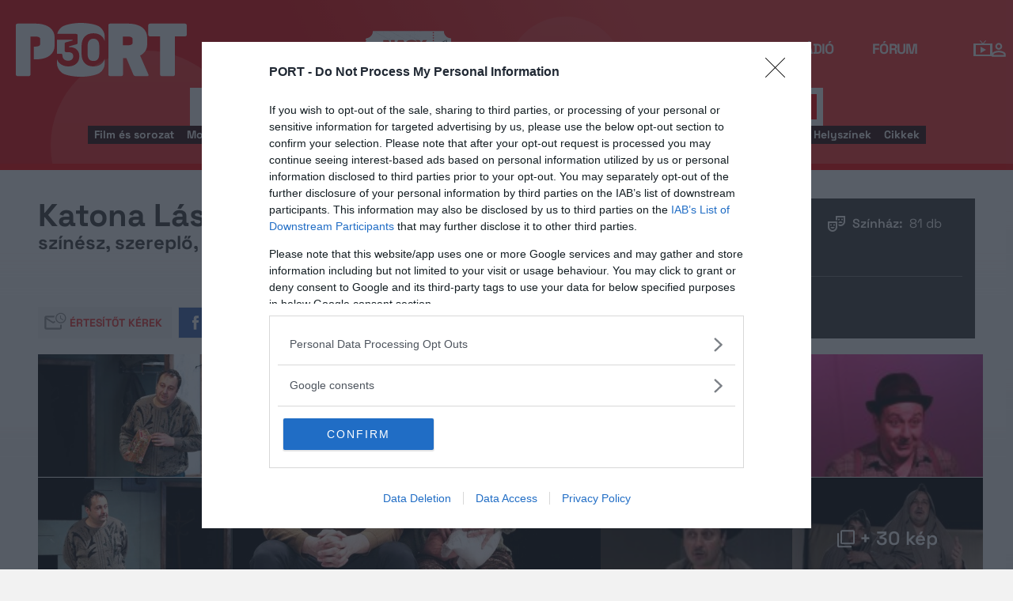

--- FILE ---
content_type: text/html; charset=UTF-8
request_url: https://port.hu/adatlap/szemely/katona-laszlo/person-27866
body_size: 37645
content:
<!DOCTYPE html>
<html lang="hu"
      xmlns:og="http://ogp.me/ns#"
      xmlns:fb="http://www.facebook.com/2008/fbml">
    <head prefix="og: http://ogp.me/ns#">
    <script type="text/javascript">
        const addEListener = window.addEventListener;
        const sTimeout = window.setTimeout;
        const DCL = 'DOMContentLoaded';
    </script>

        <link rel="manifest" href="/OneSignal/manifest.json">
    <meta charset="UTF-8">
            <meta name="viewport" content="width=device-width, initial-scale=1">
                
    <meta http-equiv="X-UA-Compatible" content="IE=11">
    <meta name="google-site-verification" content="tMfB8j6tfvQ-e9NkrLE3W95kDTpTnHtdhEi_19trTWY" />
    <meta name="apple-itunes-app" content="app-id=541579449">
    <meta name="google-play-app" content="app-id=com.portdata.tv">
    <meta name="facebook-domain-verification" content="j50i7kw74b6srl5qzhabtc8g6le2rw" />
    <meta property="og:site_name" content="PORT.hu" />
    <meta property="og:title" content="Katona László" />
    <meta name="robots" content="index, follow, noai, noimageai">

            <meta property="og:url" content="http://port.hu/adatlap/szemely/katona-laszlo/person-27866">
    
    <meta name="referrer" content="no-referrer-when-downgrade">
    <meta name="msapplication-square70x70logo" content="/favicons24/windows-tile-70x70.png">
<meta name="msapplication-square150x150logo" content="/favicons24/windows-tile-150x150.png">
<meta name="msapplication-square310x310logo" content="/favicons24/windows-tile-310x310.png">
<meta name="msapplication-TileImage" content="/favicons24/windows-tile-144x144.png">
<meta name="msapplication-TileColor" content="#EF3B39">
<link rel="apple-touch-icon-precomposed" sizes="152x152" href="/favicons24/apple-touch-icon-152x152-precomposed.png">
<link rel="apple-touch-icon-precomposed" sizes="120x120" href="/favicons24/apple-touch-icon-120x120-precomposed.png">
<link rel="apple-touch-icon-precomposed" sizes="76x76" href="/favicons24/apple-touch-icon-76x76-precomposed.png">
<link rel="apple-touch-icon-precomposed" sizes="60x60" href="/favicons24/apple-touch-icon-60x60-precomposed.png">
<link rel="apple-touch-icon-precomposed" sizes="144x144" href="/favicons24/apple-touch-icon-144x144-precomposed.png">
<link rel="apple-touch-icon-precomposed" sizes="114x114" href="/favicons24/apple-touch-icon-114x114-precomposed.png">
<link rel="apple-touch-icon-precomposed" sizes="72x72" href="/favicons24/apple-touch-icon-72x72-precomposed.png">
<link rel="apple-touch-icon" sizes="57x57" href="/favicons24/apple-touch-icon.png">
<link rel="icon" sizes="228x228" href="/favicons24/coast-icon-228x228.png">
<link rel="shortcut icon" href="/favicons24/favicon.ico">
<link rel="icon" type="image/png" sizes="64x64" href="/favicons24/favicon.png">
    <meta name="csrf-param" content="_csrf">
<meta name="csrf-token" content="P4bYWQ9oiqKAHu1qSe09jFW8sZuf3h8-siBZzcjqjSlv_4gLaB-4yLlkqAMiuArYeMnZw9aPVlP1azq-uYbnHg==">
    <title>Katona László</title>

    <meta property="og:type" content="website">
<meta property="og:title" content="Katona László">
<meta property="title" content="Katona László">
<meta property="og:image" content="https://media.port.hu/images/000/192/314.jpg">
<meta property="og:image" content="https://media.port.hu/images/000/763/821.jpg">
<meta property="og:image" content="https://media.port.hu/images/000/458/821.jpg">
<meta property="og:image" content="https://media.port.hu/images/000/458/823.jpg">
<meta property="og:image" content="https://media.port.hu/images/000/458/839.jpg">
<meta property="og:image" content="https://media.port.hu/images/000/458/840.jpg">
<meta property="og:image" content="https://media.port.hu/images/000/458/440.jpg">
<meta property="og:image" content="https://media.port.hu/images/000/458/444.jpg">
<meta property="og:image" content="https://media.port.hu/images/000/763/822.jpg">
<meta property="og:image" content="https://media.port.hu/images/000/447/678.jpg">
<meta property="og:image" content="https://media.port.hu/images/000/763/827.jpg">
<meta property="og:image" content="https://media.port.hu/images/000/763/831.jpg">
<meta property="og:image" content="https://media.port.hu/images/000/581/670.jpg">
<meta property="og:image" content="https://media.port.hu/images/000/856/793.jpg">
<meta property="og:image" content="https://media.port.hu/images/000/856/795.jpg">
<meta property="og:image" content="https://media.port.hu/images/000/856/806.jpg">
<meta property="og:image" content="https://media.port.hu/images/001/341/092.jpg">
<meta property="og:image" content="https://media.port.hu/images/000/447/685.jpg">
<meta property="og:image" content="https://media.port.hu/images/000/354/710.jpg">
<meta property="og:image" content="https://media.port.hu/images/000/074/937.jpg">
<meta property="og:image" content="https://media.port.hu/images/000/267/433.jpg">
<meta property="og:image" content="https://media.port.hu/images/000/074/940.jpg">
<meta property="og:image" content="https://media.port.hu/images/000/241/928.jpg">
<meta property="og:image" content="https://media.port.hu/images/000/150/437.jpg">
<meta property="og:image" content="https://media.port.hu/images/000/150/438.jpg">
<meta property="og:image" content="https://media.port.hu/images/000/150/439.jpg">
<meta property="og:image" content="https://media.port.hu/images/000/267/432.jpg">
<meta property="og:image" content="https://media.port.hu/images/000/267/434.jpg">
<meta property="og:image" content="https://media.port.hu/images/000/354/707.jpg">
<meta property="og:image" content="https://media.port.hu/images/000/303/539.jpg">
<meta property="og:image" content="https://media.port.hu/images/000/303/542.jpg">
<meta property="og:image" content="https://media.port.hu/images/000/295/805.jpg">
<meta property="og:image" content="https://media.port.hu/images/000/353/427.jpg">
<meta property="og:image" content="https://media.port.hu/images/000/353/428.jpg">
<meta property="og:image" content="https://media.port.hu/images/000/354/705.jpg">
<meta property="og:image" content="https://media.port.hu/images/000/354/706.jpg">
<meta property="og:image" content="https://media.port.hu/images/001/341/094.jpg">
<meta property="description" content="2000 - ben v&amp;eacute;gez a Marosv&amp;aacute;s&amp;aacute;rhelyi Sz&amp;iacute;nműv&amp;eacute;szeti Egyetem Szentgy&amp;ouml;rgyi Istv&amp;aacute;n tagozat&amp;aacute;n, sz&amp;iacute;n&amp;eacute;sz szakon. 2000 - től 2002 -ig a Marosv&amp;aacute;s&amp;aacute;rhelyi Nemzeti Sz&amp;iacute;nh&amp;aacute;z Tompa Mikl&amp;oacute;s T&amp;aacute;rsulat&amp;aacute;nak tagja 2002 - augusztus&amp;aacute;t&amp;oacute;l a Kr&amp;eacute;tak&amp;ouml;r Sz&amp;iacute;nh&amp;aacute;z tagja Fontosabb szerepei: Tan&amp;aacute;r (Az ember, az &amp;aacute;llat &amp;eacute;s az er&amp;eacute;ny, r. Bocs&amp;aacute;rdi L&amp;aacute;szl&amp;oacute; - Sz&amp;iacute;nműv&amp;eacute;szeti Egyetem, St&amp;uacute;di&amp;oacute;); Porkol&amp;aacute;b (Szeget szeggel, r Bocs&amp;aacute;rdi L&amp;aacute;szl&amp;oacute; - Tam&amp;aacute;si &amp;Aacute;ron Sz&amp;iacute;nh&amp;aacute;z, Sepsiszentgy&amp;ouml;rgy); K&amp;aacute;rolyi Gyurka (3:1 a szerelem jav&amp;aacute;ra, r. Nov&amp;aacute;k Eszter); George Pigden (A miniszter f&amp;eacute;lrel&amp;eacute;p, r. Christian Ioan); Sr&amp;aacute;c (Csirkefej, r. Kincses Elem&amp;eacute;r); Pourceaugnac &amp;uacute;r (A hecc, r. Ruszny&amp;aacute;k G&amp;aacute;bor); F&amp;eacute;rj (P&amp;eacute;ld&amp;aacute;s t&amp;ouml;rt&amp;eacute;net, r. Barab&amp;aacute;s Olga); Rica Venturiano (A zűrzavaros &amp;eacute;jszaka, r. B&amp;eacute;res Attila) D&amp;iacute;jak: 2002 - Tepl&amp;aacute;nszky alak&amp;iacute;t&amp;aacute;si d&amp;iacute;j (Hat&amp;aacute;ron T&amp;uacute;li Magyar Sz&amp;iacute;nh&amp;aacute;zak Fesztiv&amp;aacute;lja, Kisv&amp;aacute;rda) 2002 - Hunyadi L&amp;aacute;szl&amp;oacute; d&amp;iacute;j 2010 - V. Interetnikai Sz&amp;iacute;nh&amp;aacute;zi Fesztiv&amp;aacute;l - legjobb f&amp;eacute;rfi főszereplő (Rosencrantz &amp;eacute;s Guildenstern halott)">
<meta property="og:description" content="2000 - ben v&amp;eacute;gez a Marosv&amp;aacute;s&amp;aacute;rhelyi Sz&amp;iacute;nműv&amp;eacute;szeti Egyetem Szentgy&amp;ouml;rgyi Istv&amp;aacute;n tagozat&amp;aacute;n, sz&amp;iacute;n&amp;eacute;sz szakon. 2000 - től 2002 -ig a Marosv&amp;aacute;s&amp;aacute;rhelyi Nemzeti Sz&amp;iacute;nh&amp;aacute;z Tompa Mikl&amp;oacute;s T&amp;aacute;rsulat&amp;aacute;nak tagja 2002 - augusztus&amp;aacute;t&amp;oacute;l a Kr&amp;eacute;tak&amp;ouml;r Sz&amp;iacute;nh&amp;aacute;z tagja Fontosabb szerepei: Tan&amp;aacute;r (Az ember, az &amp;aacute;llat &amp;eacute;s az er&amp;eacute;ny, r. Bocs&amp;aacute;rdi L&amp;aacute;szl&amp;oacute; - Sz&amp;iacute;nműv&amp;eacute;szeti Egyetem, St&amp;uacute;di&amp;oacute;); Porkol&amp;aacute;b (Szeget szeggel, r Bocs&amp;aacute;rdi L&amp;aacute;szl&amp;oacute; - Tam&amp;aacute;si &amp;Aacute;ron Sz&amp;iacute;nh&amp;aacute;z, Sepsiszentgy&amp;ouml;rgy); K&amp;aacute;rolyi Gyurka (3:1 a szerelem jav&amp;aacute;ra, r. Nov&amp;aacute;k Eszter); George Pigden (A miniszter f&amp;eacute;lrel&amp;eacute;p, r. Christian Ioan); Sr&amp;aacute;c (Csirkefej, r. Kincses Elem&amp;eacute;r); Pourceaugnac &amp;uacute;r (A hecc, r. Ruszny&amp;aacute;k G&amp;aacute;bor); F&amp;eacute;rj (P&amp;eacute;ld&amp;aacute;s t&amp;ouml;rt&amp;eacute;net, r. Barab&amp;aacute;s Olga); Rica Venturiano (A zűrzavaros &amp;eacute;jszaka, r. B&amp;eacute;res Attila) D&amp;iacute;jak: 2002 - Tepl&amp;aacute;nszky alak&amp;iacute;t&amp;aacute;si d&amp;iacute;j (Hat&amp;aacute;ron T&amp;uacute;li Magyar Sz&amp;iacute;nh&amp;aacute;zak Fesztiv&amp;aacute;lja, Kisv&amp;aacute;rda) 2002 - Hunyadi L&amp;aacute;szl&amp;oacute; d&amp;iacute;j 2010 - V. Interetnikai Sz&amp;iacute;nh&amp;aacute;zi Fesztiv&amp;aacute;l - legjobb f&amp;eacute;rfi főszereplő (Rosencrantz &amp;eacute;s Guildenstern halott)">
<link href="https://media.port.hu/assets/prod/f24fc421535983fc6300751600ea844d/css/bootstrap.min.css?v=1763371543" rel="stylesheet">
<link href="/css/global.css?v=1763371390" rel="stylesheet">
<link href="/css/layout.css?v=1763371388" rel="stylesheet">
<link href="https://media.port.hu/assets/prod/01110cf06989048da44dd3222d97f48a/dist/assets/owl.carousel.min.css?v=1763371543" rel="stylesheet">
<link href="/css/interstitial.css?v=1763371387" rel="stylesheet">
<link href="/css/carousel.css?v=1763371384" rel="stylesheet">
<link href="/css/endpage.css?v=1763371390" rel="stylesheet">
<link href="/css/widgets/related-content.css?v=1763371396" rel="stylesheet">
<link href="/css/comments.css?v=1763371384" rel="stylesheet">
<link href="https://media.port.hu/assets/prod/f335b6328d568d4a6ec7bf43757e5074/css/typeahead.min.css?v=1763371544" rel="stylesheet">
<link href="https://media.port.hu/assets/prod/f335b6328d568d4a6ec7bf43757e5074/css/typeahead-kv.min.css?v=1763371544" rel="stylesheet">
<link href="https://media.port.hu/assets/prod/14914b13c1b4f0351f16bd1dcf77eee9/css/kv-widgets.min.css?v=1763371544" rel="stylesheet">
<link href="/css/passport-login.css?v=1763371391" rel="stylesheet">
<script>
    var portPage = {
        section : "szemely",
        type : "szemely",
        tid: "pt18",
        canSubscribeOlimpiaNoti: false
    };
    
__passportHeader_config={"INDAPASS_URL":"https:\/\/indapass.hu\/","HEADER_URL":"https:\/\/indapass.hu\/jsfejlec2\/","LOGIN_URL":"https:\/\/daemon.indapass.hu\/http\/login","NOTI_URL":"https:\/\/noti.inda.hu\/","IDENT_URL":"https:\/\/management.ident.indapass.hu\/","partner_id":"port","loggedIn":false,"nick":false,"avatar":false,"hint":"https:\/\/indapass.hu\/static\/logo.php?h=7NJmLls8vprUyyBo8WZKUw%3D%3D&type=spacer","hasFacebook":false,"providerExpired":false,"irresponsive":false,"miniHeader":true,"cookiePolicy":{"enabled":false,"text":"Friss <a id=\"_iph_cp_privacy\" href=\"\/adatvedelem\" target=\"_blank\">adatkezel\u00e9si  t\u00e1j\u00e9koztat\u00f3nkban<\/a> megtal\u00e1lod, hogyan gondoskodunk adataid  v\u00e9delm\u00e9r\u0151l. Oldalainkon HTTP-s\u00fctiket haszn\u00e1lunk a jobb m\u0171k\u00f6d\u00e9s\u00e9rt."},"links":{"loggedIn":[]},"disableNoti":true};
window.typeahead_7864e59a = {"highlight":true};
</script><link href="/img/prtre.css?v=1731927334" rel="stylesheet">
    <!-- Google Tag Manager -->
    <script>(function(w,d,s,l,i){w[l]=w[l]||[];w[l].push({'gtm.start':
    new Date().getTime(),event:'gtm.js'});var f=d.getElementsByTagName(s)[0],
    j=d.createElement(s),dl=l!='dataLayer'?'&l='+l:'';j.async=true;j.src=
    'https://www.googletagmanager.com/gtm.js?id='+i+dl;f.parentNode.insertBefore(j,f);
    })(window,document,'script','dataLayer','GTM-MNRSXGM');</script>
    <!-- End Google Tag Manager -->
         <!-- google ad exchange -->
     <script async src="https://securepubads.g.doubleclick.net/tag/js/gpt.js"></script>
    <script>
    var googletag = googletag || {};
    googletag.cmd = googletag.cmd || [];
    </script>

    <!-- mobile sticky hirdetes -->
    
    

    <!-- end of google ad exchange -->
        <!-- smart lazy -->
    <script type="text/javascript" src="//lib.wtg-ads.com/publisher/port.hu/add257a12dd60063ee4a.js" async></script>
    <!-- server: ptfr3 -->
    <script>
    //user adatok átadása javascriptbe
    var userIsGuest = true;var userId = false;    </script>

        <script type="text/javascript">
        var customTarget = '&';
        __passportIdentConfig = {
            // Ident elérhetősége
            IDENT_URL: "//management.ident.indapass.hu/",
            // Ident tag
            tid: 'pt18'
        };
    </script>
    <meta name="logcustomtarget" content="1"/>

  <!-- InMobi Choice. Consent Manager Tag v3.0 (for TCF 2.2) -->
<script type="text/javascript" async=true>
(function() {
  var host = 'port.hu';
  var element = document.createElement('script');
  var firstScript = document.getElementsByTagName('script')[0];
  var url = 'https://cmp.inmobi.com'
    .concat('/choice/', '4z9XXyvnuPTjK', '/', host, '/choice.js?tag_version=V3');
  var uspTries = 0;
  var uspTriesLimit = 3;
  element.async = true;
  element.type = 'text/javascript';
  element.src = url;

  firstScript.parentNode.insertBefore(element, firstScript);

  function makeStub() {
    var TCF_LOCATOR_NAME = '__tcfapiLocator';
    var queue = [];
    var win = window;
    var cmpFrame;

    function addFrame() {
      var doc = win.document;
      var otherCMP = !!(win.frames[TCF_LOCATOR_NAME]);

      if (!otherCMP) {
        if (doc.body) {
          var iframe = doc.createElement('iframe');

          iframe.style.cssText = 'display:none';
          iframe.name = TCF_LOCATOR_NAME;
          doc.body.appendChild(iframe);
        } else {
          setTimeout(addFrame, 5);
        }
      }
      return !otherCMP;
    }

    function tcfAPIHandler() {
      var gdprApplies;
      var args = arguments;

      if (!args.length) {
        return queue;
      } else if (args[0] === 'setGdprApplies') {
        if (
          args.length > 3 &&
          args[2] === 2 &&
          typeof args[3] === 'boolean'
        ) {
          gdprApplies = args[3];
          if (typeof args[2] === 'function') {
            args[2]('set', true);
          }
        }
      } else if (args[0] === 'ping') {
        var retr = {
          gdprApplies: gdprApplies,
          cmpLoaded: false,
          cmpStatus: 'stub'
        };

        if (typeof args[2] === 'function') {
          args[2](retr);
        }
      } else {
        if(args[0] === 'init' && typeof args[3] === 'object') {
          args[3] = Object.assign(args[3], { tag_version: 'V3' });
        }
        queue.push(args);
      }
    }

    function postMessageEventHandler(event) {
      var msgIsString = typeof event.data === 'string';
      var json = {};

      try {
        if (msgIsString) {
          json = JSON.parse(event.data);
        } else {
          json = event.data;
        }
      } catch (ignore) {}

      var payload = json.__tcfapiCall;

      if (payload) {
        window.__tcfapi(
          payload.command,
          payload.version,
          function(retValue, success) {
            var returnMsg = {
              __tcfapiReturn: {
                returnValue: retValue,
                success: success,
                callId: payload.callId
              }
            };
            if (msgIsString) {
              returnMsg = JSON.stringify(returnMsg);
            }
            if (event && event.source && event.source.postMessage) {
              event.source.postMessage(returnMsg, '*');
            }
          },
          payload.parameter
        );
      }
    }

    while (win) {
      try {
        if (win.frames[TCF_LOCATOR_NAME]) {
          cmpFrame = win;
          break;
        }
      } catch (ignore) {}

      if (win === window.top) {
        break;
      }
      win = win.parent;
    }
    if (!cmpFrame) {
      addFrame();
      win.__tcfapi = tcfAPIHandler;
      win.addEventListener('message', postMessageEventHandler, false);
    }
  };

  makeStub();

  function makeGppStub() {
    const CMP_ID = 10;
    const SUPPORTED_APIS = [
      '2:tcfeuv2',
      '6:uspv1',
      '7:usnatv1',
      '8:usca',
      '9:usvav1',
      '10:uscov1',
      '11:usutv1',
      '12:usctv1'
    ];

    window.__gpp_addFrame = function (n) {
      if (!window.frames[n]) {
        if (document.body) {
          var i = document.createElement("iframe");
          i.style.cssText = "display:none";
          i.name = n;
          document.body.appendChild(i);
        } else {
          window.setTimeout(window.__gpp_addFrame, 10, n);
        }
      }
    };
    window.__gpp_stub = function () {
      var b = arguments;
      __gpp.queue = __gpp.queue || [];
      __gpp.events = __gpp.events || [];

      if (!b.length || (b.length == 1 && b[0] == "queue")) {
        return __gpp.queue;
      }

      if (b.length == 1 && b[0] == "events") {
        return __gpp.events;
      }

      var cmd = b[0];
      var clb = b.length > 1 ? b[1] : null;
      var par = b.length > 2 ? b[2] : null;
      if (cmd === "ping") {
        clb(
          {
            gppVersion: "1.1", // must be “Version.Subversion”, current: “1.1”
            cmpStatus: "stub", // possible values: stub, loading, loaded, error
            cmpDisplayStatus: "hidden", // possible values: hidden, visible, disabled
            signalStatus: "not ready", // possible values: not ready, ready
            supportedAPIs: SUPPORTED_APIS, // list of supported APIs
            cmpId: CMP_ID, // IAB assigned CMP ID, may be 0 during stub/loading
            sectionList: [],
            applicableSections: [-1],
            gppString: "",
            parsedSections: {},
          },
          true
        );
      } else if (cmd === "addEventListener") {
        if (!("lastId" in __gpp)) {
          __gpp.lastId = 0;
        }
        __gpp.lastId++;
        var lnr = __gpp.lastId;
        __gpp.events.push({
          id: lnr,
          callback: clb,
          parameter: par,
        });
        clb(
          {
            eventName: "listenerRegistered",
            listenerId: lnr, // Registered ID of the listener
            data: true, // positive signal
            pingData: {
              gppVersion: "1.1", // must be “Version.Subversion”, current: “1.1”
              cmpStatus: "stub", // possible values: stub, loading, loaded, error
              cmpDisplayStatus: "hidden", // possible values: hidden, visible, disabled
              signalStatus: "not ready", // possible values: not ready, ready
              supportedAPIs: SUPPORTED_APIS, // list of supported APIs
              cmpId: CMP_ID, // list of supported APIs
              sectionList: [],
              applicableSections: [-1],
              gppString: "",
              parsedSections: {},
            },
          },
          true
        );
      } else if (cmd === "removeEventListener") {
        var success = false;
        for (var i = 0; i < __gpp.events.length; i++) {
          if (__gpp.events[i].id == par) {
            __gpp.events.splice(i, 1);
            success = true;
            break;
          }
        }
        clb(
          {
            eventName: "listenerRemoved",
            listenerId: par, // Registered ID of the listener
            data: success, // status info
            pingData: {
              gppVersion: "1.1", // must be “Version.Subversion”, current: “1.1”
              cmpStatus: "stub", // possible values: stub, loading, loaded, error
              cmpDisplayStatus: "hidden", // possible values: hidden, visible, disabled
              signalStatus: "not ready", // possible values: not ready, ready
              supportedAPIs: SUPPORTED_APIS, // list of supported APIs
              cmpId: CMP_ID, // CMP ID
              sectionList: [],
              applicableSections: [-1],
              gppString: "",
              parsedSections: {},
            },
          },
          true
        );
      } else if (cmd === "hasSection") {
        clb(false, true);
      } else if (cmd === "getSection" || cmd === "getField") {
        clb(null, true);
      }
      //queue all other commands
      else {
        __gpp.queue.push([].slice.apply(b));
      }
    };
    window.__gpp_msghandler = function (event) {
      var msgIsString = typeof event.data === "string";
      try {
        var json = msgIsString ? JSON.parse(event.data) : event.data;
      } catch (e) {
        var json = null;
      }
      if (typeof json === "object" && json !== null && "__gppCall" in json) {
        var i = json.__gppCall;
        window.__gpp(
          i.command,
          function (retValue, success) {
            var returnMsg = {
              __gppReturn: {
                returnValue: retValue,
                success: success,
                callId: i.callId,
              },
            };
            event.source.postMessage(msgIsString ? JSON.stringify(returnMsg) : returnMsg, "*");
          },
          "parameter" in i ? i.parameter : null,
          "version" in i ? i.version : "1.1"
        );
      }
    };
    if (!("__gpp" in window) || typeof window.__gpp !== "function") {
      window.__gpp = window.__gpp_stub;
      window.addEventListener("message", window.__gpp_msghandler, false);
      window.__gpp_addFrame("__gppLocator");
    }
  };

  makeGppStub();

  var uspStubFunction = function() {
    var arg = arguments;
    if (typeof window.__uspapi !== uspStubFunction) {
      setTimeout(function() {
        if (typeof window.__uspapi !== 'undefined') {
          window.__uspapi.apply(window.__uspapi, arg);
        }
      }, 500);
    }
  };

  var checkIfUspIsReady = function() {
    uspTries++;
    if (window.__uspapi === uspStubFunction && uspTries < uspTriesLimit) {
      console.warn('USP is not accessible');
    } else {
      clearInterval(uspInterval);
    }
  };

  if (typeof window.__uspapi === 'undefined') {
    window.__uspapi = uspStubFunction;
    var uspInterval = setInterval(checkIfUspIsReady, 6000);
  }
})();
</script>
<!-- End InMobi Choice. Consent Manager Tag v3.0 (for TCF 2.2) -->

    <!-- Hotjar Tracking Code for https://port.hu/ -->
    <script>
        (function(h,o,t,j,a,r){
            h.hj=h.hj||function(){(h.hj.q=h.hj.q||[]).push(arguments)};
            h._hjSettings={hjid:2063429,hjsv:6};
            a=o.getElementsByTagName('head')[0];
            r=o.createElement('script');r.async=1;
            r.src=t+h._hjSettings.hjid+j+h._hjSettings.hjsv;
            a.appendChild(r);
        })(window,document,'https://static.hotjar.com/c/hotjar-','.js?sv=');
    </script><script type="text/javascript" src="//indexhu.adocean.pl/files/js/ado.js"></script>
<script type="text/javascript">
    window.adocf = {};
    window.adocf.useDOMContentLoaded = true;
        var tagStr = document.querySelector('meta[name="keywords"]') ? document.querySelector('meta[name="keywords"]').getAttribute("content").replace(/\s/g, '') : "";

    /* (c)AdOcean 2003-2020 */
    if(typeof ado!=="object"){ado={};ado.config=ado.preview=ado.placement=ado.master=ado.slave=function(){};ado.blocked=true}
    ado.config({mode: "new", xml: false, consent: true, characterEncoding: true, attachReferrer: true, fpc: "auto", defaultServer: "indexhu.adocean.pl", cookieDomain: "SLD"});
    ado.preview({enabled: true});

            /* (c)AdOcean 2003-2020, MASTER: lSoBORCqbG3UtrDLzTZxJySzbeTi.2cv.H.IsWKnDCb.r7 */
        ado.master({id: "lSoBORCqbG3UtrDLzTZxJySzbeTi.2cv.H.IsWKnDCb.r7", server: "indexhu.adocean.pl", vars: typeof customTarget !== "undefined" ? customTarget : '', keys: tagStr });
    </script>

<script type="module">
    window.iap_zones = window.iap_zones || [];
    document.addEventListener('DOMContentLoaded', async () => {
    const { Loader } = await (await import("https://iap.cdn.indexvas.hu/Scripts.js")).default;
    setTimeout(() => {
    window.ADOLoader = new Loader({
        "debug": false,
        "stat": true,
        "engine": "AdOcean",
        "master": "lSoBORCqbG3UtrDLzTZxJySzbeTi.2cv.H.IsWKnDCb.r7",
        "customTarget": typeof customTarget !== "undefined" ? customTarget : '',
        "keywords": tagStr
    })
}, 1000);
})
</script>
</head>
<body class="device_desktop ">
    <!-- Google Tag Manager (noscript) -->
    <noscript><iframe src="https://www.googletagmanager.com/ns.html?id=GTM-MNRSXGM"
    height="0" width="0" style="display:none;visibility:hidden"></iframe></noscript>
    <!-- End Google Tag Manager (noscript) -->

    <div id="fb-root"></div>
    <script>(function(d, s, id) {
    var js, fjs = d.getElementsByTagName(s)[0];
    if (d.getElementById(id)) return;
    js = d.createElement(s); js.id = id;
    js.src = "//connect.facebook.net/hu_HU/sdk.js#xfbml=1&version=v2.8";
    fjs.parentNode.insertBefore(js, fjs);
    }(document, 'script', 'facebook-jssdk'));</script>



<div class="wrap">
    <header>
    <div class="circle circle--large"></div>
    <div class="circle circle--small"></div>
    <nav class="navigation">
    <div class="navigation__logo">
      <a href="/">
        <img src="/img/2024/icons/icon-logo-30.svg" alt="port-logo" class="navigation__logo--icon" />
      </a>
      <span class="navigation__logo--text">A KultPont</span>
    </div>
    <div class="navigation__links">
            <a href="/tv" class="navigation__links--text">TV</a>
            <a href="/film" class="navigation__links--text">Film</a>
            <a href="/nagyfilm" class="navigation__links--text nagy-film-link">Nagy film</a>
            <a href="/port-magazin" class="navigation__links--text">Magazin</a>
            <a href="/koncert-zene" class="navigation__links--text">Zene</a>
            <a href="/kult" class="navigation__links--text">Kult</a>
            <a href="/jegy" class="navigation__links--text">Jegy</a>
            <a href="/radio" class="navigation__links--text">Rádió</a>
            <a href="/forum" class="navigation__links--text">Fórum</a>
        </div>
    <div class="navigation__buttons">
      <div class="navigation__buttons--button" id="navSbutton">
        <img src="/img/2024/icons/search.svg" alt="Search">
      </div>
      <div class="navigation__buttons--button">
        <!--<img src="/img/2024/icons/more.svg" alt="More">-->
		<a href="/tv" title="TV-oldal" id="tvmus"></a>
      </div>
            <div class="navigation__buttons--button" id="iPassHolder">
		<div id="passportHeader"></div>
        <!--<img src="/img/2024/icons/profile.svg" alt="Profile">-->
      </div>
    </div>
  </nav>
    <a class="adv-kapu">
    <section class="polygon">

</section>
    </a>
    <div class="search animated">
    <form id="w3" class="highlighted-searchbar search__layer" action="/kereso" method="get">    <label for="searchInput" class="searchbar">
		<input type="hidden" name="type" id="type" value="movie">
        <img src="/img/2024/icons/search-input.svg" alt="Search icon" class="search__layer--icon">
        <div class="form-group field-highlighted-search">

<div><input type="text" id="highlighted-search" class="search__layer--input form-control" name="q" placeholder="Keresel valamit?" autocomplete="off" data-krajee-typeahead="typeahead_7864e59a"></div>

<div class="help-block"></div>
</div>        <button type="submit" class="search__layer--btn">Keresés</button>
    </label>
    </form>    <div class="search__tags">
                    <a href="/kereso?type=movie&q=" class=" search__tags--element">Film és sorozat</a>
                    <a href="/programkereso/mozi-idorendben" class=" search__tags--element">Moziműsor</a>
                    <a href="/kereso?type=person&q=" class=" search__tags--element">Színész és alkotó</a>
                    <a href="/kereso?type=directing&q=" class=" search__tags--element">Színdarab</a>
                    <a href="/programkereso/szinhaz" class=" search__tags--element">Színházműsor</a>
                    <a href="/programkereso/zene" class=" search__tags--element">Koncert</a>
                    <a href="/programkereso/fesztival" class=" search__tags--element">Fesztivál</a>
                    <a href="/programkereso/kiallitas" class=" search__tags--element">Kiállítások</a>
                    <a href="/programkereso/egyeb" class=" search__tags--element">Egyéb események</a>
                    <a href="/kereso?type=place&q=" class=" search__tags--element">Helyszínek</a>
                    <a href="/kereso?type=article&q=" class=" search__tags--element">Cikkek</a>
            </div>
</div>
</header>
<script>
function helpPassLayer(){document.getElementsByClassName("navigation")[0].style.zIndex="6";}
var checkIndPass = setInterval(function(){if(document.getElementById("icon-user")){document.getElementById("icon-user").addEventListener("click", helpPassLayer); clearInterval(checkIndPass);}}, 500);
function sTop() {window.scrollTo({top: 0, behavior: 'smooth'});}
document.getElementById("navSbutton").addEventListener("click", sTop);
var headerObj = document.getElementsByTagName("header")[0];
var headerHeight = headerObj.offsetHeight;
var mainFrame = document.getElementsByClassName("wrap")[0];
function slimHeader(){
	if(headerObj.classList.value.search("kapubanner")==-1){
		var weDo = window.pageYOffset || document.documentElement.scrollTop;
		if(weDo>headerHeight){
			mainFrame.style.paddingTop = headerHeight+'px';
			headerObj.classList.add("slim");
		}else{
			mainFrame.style.paddingTop ='0px';
			headerObj.classList.remove("slim");
		}
	}else{
		mainFrame.style.paddingTop ='0px';
		headerObj.classList.remove("slim");
		window.removeEventListener("click", slimHeader);
	}
}
window.addEventListener("scroll", slimHeader);
</script>
    <div class="container css-table szemely">
        

<div class="container endpage site-container" itemscope itemtype="http://schema.org/Person" itemid="http://port.hu/adatlap/szemely/katona-laszlo/person-27866">
    

<div class="document-top">
    <div class="document-top-left">
        <div class="title">
            <h1 itemprop="name">
                Katona László            </h1>
        </div>
        <div class="row details-box">
                            <div class="main-positions">színész, szereplő, alkotó </div>
                <meta itemprop="jobTitle" content="színész, szereplő, alkotó ">
            
            <div>
                                
                            </div>

            <div>
                                
                            </div>

            
                    </div>
        <div class="social-block">
            <div class="user-line">
                <ul class="social-list">
                    <li><a href="#" class="port-btn icon mail-reminder " data-caption="Kérek értesítőt" data-toggleurl="/felhasznalo/portam/reminder-toggle" data-entity_id="person-27866"> Értesítőt kérek</a></li>
                    <li><a href="//www.facebook.com/share.php?u=http://port.hu/adatlap/szemely/katona-laszlo/person-27866&title=Katona László" class="port-btn share-fb" target="_blank">Megosztom</a></li>
                    <li>
                        <a href="#" class="port-btn share-whatsapp" data-title="Katona László" data-url="http://port.hu/adatlap/szemely/katona-laszlo/person-27866" title="Küldés Whatsappon"></a>
                    </li>
                    <li>
                        <a href="#" class="port-btn share-viber" data-title="Katona László" data-url="http://port.hu/adatlap/szemely/katona-laszlo/person-27866" title="Küldés Viberen"></a>
                    </li>
                    <li>
                        <a href="mailto:?subject=Katona+L%C3%A1szl%C3%B3&body=Katona+L%C3%A1szl%C3%B3%3Cbr%2F%3E%3Ca+href%3D%22http%3A%2F%2Fport.hu%2Fadatlap%2Fszemely%2Fkatona-laszlo%2Fperson-27866%22+target%3D%22_blank%22%3Ehttp%3A%2F%2Fport.hu%2Fadatlap%2Fszemely%2Fkatona-laszlo%2Fperson-27866%3C%2Fa%3E</a>" class="port-btn share-email" title="Küldés e-mailben"></a>
                    </li>
                </ul>
            </div>
        </div>
    </div>
    
    <div class="document-top-right side-box">
        <div class="person-records">
                                <div class="person-movie"><b>Film: </b> 19 db</div>
                                                <div class="person-directing"><b>Színház: </b> 81 db</div>
                                                <div class="person-articles"><b>Cikkek: </b> 1 db</div>
                                        </div>
        <hr class="dark-gray-separator"/>
        <div class="dark-gray narrow">
            <a href="#comments" class="comments-num ">
                                    <span class="num">3</span> hozzászólás
                            </a>

                    </div>
        
                            <div class="dark-gray">
                                </div>
                </div>
</div>
    <div class="row full-container border-bottom person">
        <section class=" desktop">
        <!-- images -->
                      
            <div class="media-container full-width">
                                <div class="media-box noposter">
                    <a href="#" onclick="window.portGallery.openGallery('/galeria/katona-laszlo/person-27866?openwith=1341094')" 
                    class="row open-gallery" style="background-image: url(https://media.port.hu/images/001/341/350x510/094.jpg)">
                    </a>
                    <a href="#" onclick="window.portGallery.openGallery('/galeria/katona-laszlo/person-27866?openwith=1341092')" 
                    class="row open-gallery" style="background-image: url(https://media.port.hu/images/001/341/350x510/092.jpg)">
                    </a>
                </div>
            <!-- ha nincs poster, de több, mint 7 kép van -->

                                                <div class="media-box  ">
            <a href="#" onclick="window.portGallery.openGallery('/galeria/katona-laszlo/person-27866?openwith=856806')" 
            class="row image-wide open-gallery image-wide-normal" style="background-image: url(https://media.port.hu/images/000/856/774x435/806.jpg)">
                                </a>
                        </div>
                                                
                <div class="media-more">
                                    <a href="#" onclick="window.portGallery.openGallery('/galeria/katona-laszlo/person-27866?openwith=856795')"
                        class="row open-gallery"
                        style="background-image: url(https://media.port.hu/images/000/856/400x200/795.jpg)">
                        
                                                </a>
                                    <a href="#" onclick="window.portGallery.openGallery('/galeria/katona-laszlo/person-27866?openwith=856793')"
                        class="row open-gallery"
                        style="background-image: url(https://media.port.hu/images/000/856/400x200/793.jpg)">
                        
                                                </a>
                                    <a href="#" onclick="window.portGallery.openGallery('/galeria/katona-laszlo/person-27866?openwith=763831')"
                        class="row open-gallery"
                        style="background-image: url(https://media.port.hu/images/000/763/400x200/831.jpg)">
                        
                                                </a>
                                    <a href="#" onclick="window.portGallery.openGallery('/galeria/katona-laszlo/person-27866?openwith=763827')"
                        class="row open-gallery"
                        style="background-image: url(https://media.port.hu/images/000/763/400x200/827.jpg)">
                        
                                                    <span class="more-image-counter">+ 30  kép</span>
                                                    </a>
                                </div>

                            <div class="mobile-bottom">
                                                <span class="more-image-counter-mobile">+ 36  kép</span>
                            </div>
            
            </div>
                                <div class="topMargin advert">
            
                        <!-- (c)AdOcean 2003-2020, Port_Egyeb_LB -->
                        <div id="adoceanindexhumjjhgnlhpa" data-id="adoceanindexhumjjhgnlhpa" class="iap iap--ado empty bg--transparent ">
                            <script class="iap-script">
                                window.iap_zones = window.iap_zones || [];
                                window.iap_zones.push({"id":"adoceanindexhumjjhgnlhpa","empty":true,"lazy":false,"quality":false,"masterless":false,"area":"Port_Egyeb_LB","events":{"loaded":false,"visible":false,"viewed":false},"stat":{"site":"port","path":"\/adatlap\/szemely\/katona-laszlo\/person-27866","type":"szemely\/szemely"},"porthu":{"id":"adoceanindexhumjjhgnlhpa","section":"szemely","type":"szemely","device":"desktop","zone":"superleaderboard"}});
                            </script>
                        </div>
                            </div>
                <!-- /images -->
        <div class="main-box">

            <div class="row main-container">
                
                <div class="row resp-side-box">
                    <div class="dark-gray">
                        <div class="person-records">
                                                        <div class="person-movie"><b>Film: </b> 19 db</div>
                                                                                    <div class="person-directing"><b>Színház: </b> 81 db</div>
                                                                                    <div class="person-articles"><b>Cikkek: </b> 1 db</div>
                                                                                </div>
                    </div>
                    <hr class="dark-gray-separator"/>
                    <div class="dark-gray narrow">
                        <a href="#comments" class="comments-num ">
                                                            <span class="num">3</span> hozzászólás
                                                    </a>

                                            </div>
                    <hr class="dark-gray-separator"/>

                    <div class="dark-gray">
                                            </div>
                </div>

                <!-- bio -->
                                    <section class="row">
                        <div class="biography">
                            <article itemprop="description" class="closed-block" id="biography-article">
                                <p>2000 - ben v&eacute;gez a Marosv&aacute;s&aacute;rhelyi Sz&iacute;nműv&eacute;szeti Egyetem Szentgy&ouml;rgyi Istv&aacute;n tagozat&aacute;n, sz&iacute;n&eacute;sz szakon. 2000 - től 2002 -ig a Marosv&aacute;s&aacute;rhelyi Nemzeti Sz&iacute;nh&aacute;z Tompa Mikl&oacute;s T&aacute;rsulat&aacute;nak tagja 2002 - augusztus&aacute;t&oacute;l a Kr&eacute;tak&ouml;r Sz&iacute;nh&aacute;z tagja Fontosabb szerepei: Tan&aacute;r (Az ember, az &aacute;llat &eacute;s az er&eacute;ny, r. Bocs&aacute;rdi L&aacute;szl&oacute; - Sz&iacute;nműv&eacute;szeti Egyetem, St&uacute;di&oacute;); Porkol&aacute;b (Szeget szeggel, r Bocs&aacute;rdi L&aacute;szl&oacute; - Tam&aacute;si &Aacute;ron Sz&iacute;nh&aacute;z, Sepsiszentgy&ouml;rgy); K&aacute;rolyi Gyurka (3:1 a szerelem jav&aacute;ra, r. Nov&aacute;k Eszter); George Pigden (A miniszter f&eacute;lrel&eacute;p, r. Christian Ioan); Sr&aacute;c (Csirkefej, r. Kincses Elem&eacute;r); Pourceaugnac &uacute;r (A hecc, r. Ruszny&aacute;k G&aacute;bor); F&eacute;rj (P&eacute;ld&aacute;s t&ouml;rt&eacute;net, r. Barab&aacute;s Olga); Rica Venturiano (A zűrzavaros &eacute;jszaka, r. B&eacute;res Attila) D&iacute;jak: 2002 - Tepl&aacute;nszky alak&iacute;t&aacute;si d&iacute;j (Hat&aacute;ron T&uacute;li Magyar Sz&iacute;nh&aacute;zak Fesztiv&aacute;lja, Kisv&aacute;rda) 2002 - Hunyadi L&aacute;szl&oacute; d&iacute;j 2010 - V. Interetnikai Sz&iacute;nh&aacute;zi Fesztiv&aacute;l - legjobb f&eacute;rfi főszereplő (Rosencrantz &eacute;s Guildenstern halott)</p>                            </article>
                            <div class="complete-list-btn"><a href="" data-target="#biography-article">Teljes leírás</a></div>
                        </div>
                    </section>
                                <!-- /bio -->

                                    <meta itemprop="gender" content="férfi">
                                                    <!-- contributions -->
                                                                    <section class="row">
                        <div id="contributions-container">
                            <div class="contributions-tabs main">
                                                                                            <a class="active" href="/adatlap/szemely/katona-laszlo/person-27866" data-target="#movies">Film (<span class="num">19</span>)</a>
                                                                                                                        <a href="/adatlap/szemely/katona-laszlo/person-27866" data-target="#directing">Színház (<span class="num">81</span>)</a>                                                                                    </div>
                            
                                                            
                                <div class="contribution panel-group panel-white" id="movies" role="tablist" aria-multiselectable="true" style="display: block;">
                                    <div class="panel panel-default">
                                        <div class="panel-heading" role="tab" id="moviesHeading">
                                            <h4 class="panel-title" style="display: none;">
                                                <a role="button" data-toggle="collapse" class="heading-control" data-parent="#movies" href="#moviesCollapse" aria-expanded="true" aria-controls="moviesCollapse">
                                                    <span class="accordion-label">
                                                        Film (<span class="num">19</span>)
                                                    </span>
                                                </a>
                                            </h4>

                                            <div class="horiz-nav-container show-grad">
                                                <ul class="horiz-nav">
                                                                                                            <li class="active">
                                                            <a href="#" data-position-id="all">összes</a>
                                                        </li>
                                                                                                            <li >
                                                            <a href="#" data-position-id="2">színész</a>
                                                        </li>
                                                                                                            <li >
                                                            <a href="#" data-position-id="191">vágó</a>
                                                        </li>
                                                                                                            <li >
                                                            <a href="#" data-position-id="33">szereplő</a>
                                                        </li>
                                                                                                    </ul>
                                            </div>

                                        </div>

                                        <div id="moviesCollapse" class="panel-collapse collapse in" role="tabpanel" aria-labelledby="moviesHeading">
                                            <div class="panel-body">
                                                <ul class="panel-body-text-wrapper table single positions ">
                                                                                                                                                                                                                                                                                            <li data-position-id="2" class="first ">
                                                                <span class="release-date">2025</span>
                                                                <div class="release-info">
                                                                    <a href="/adatlap/film/mozi/random-random/movie-261841">Random</a>

                                                                                                                                            <span class="user-rating" title="Értékelés">7.1</span>
                                                                    
                                                                                                                                            <span class="onePosition">
                                                                            színész                                                                        </span>
                                                                        <span class="allPosition">
                                                                            színész                                                                        </span>
                                                                    
                                                                                                                                            (magyar filmdráma, 96 perc, 2025)
                                                                    
                                                                                                                                    </div>
                                                            </li>
                                                                                                                                                                                                                                                                                                                                                                                                                                                                    <li data-position-id="2" class="first ">
                                                                <span class="release-date">2024</span>
                                                                <div class="release-info">
                                                                    <a href="/adatlap/film/mozi/lepattano-lepattano/movie-254234">Lepattanó</a>

                                                                                                                                            <span class="user-rating" title="Értékelés">6.1</span>
                                                                    
                                                                                                                                            <span class="onePosition">
                                                                            színész                                                                        </span>
                                                                        <span class="allPosition">
                                                                            színész                                                                        </span>
                                                                    
                                                                                                                                            (magyar vígjáték, 105 perc, 2024)
                                                                    
                                                                                                                                    </div>
                                                            </li>
                                                                                                                                                                                                                                                                                                                                                                                                                                                                    <li data-position-id="2" class="first ">
                                                                <span class="release-date">2020</span>
                                                                <div class="release-info">
                                                                    <a href="/adatlap/film/tv/eden-eden/movie-201184">Éden</a>

                                                                                                                                            <span class="user-rating" title="Értékelés">6.4</span>
                                                                    
                                                                                                                                            <span class="onePosition">
                                                                            színész                                                                        </span>
                                                                        <span class="allPosition">
                                                                            színész                                                                        </span>
                                                                    
                                                                                                                                            (magyar-román filmdráma, 153 perc, 2020)
                                                                    
                                                                                                                                    </div>
                                                            </li>
                                                                                                                                                                                                                                                                                                                                                                                                                                                                    <li data-position-id="2" class="first ">
                                                                <span class="release-date">2020</span>
                                                                <div class="release-info">
                                                                    <a href="/adatlap/film/tv/hab-hab/movie-212086">Hab</a>

                                                                                                                                            <span class="user-rating" title="Értékelés">6.5</span>
                                                                    
                                                                                                                                            <span class="onePosition">
                                                                            színész                                                                        </span>
                                                                        <span class="allPosition">
                                                                            színész                                                                        </span>
                                                                    
                                                                                                                                            (magyar romantikus vígjáték , 89 perc, 2020)
                                                                    
                                                                                                                                        <ul class="eventDates">
                                                                                                                                                
                                                                                                                                                                                                                                    <li>
                                                                                    <span class="event-place">
                                                                                        <a href="/csatorna/tv/film/tvchannel-32" class="event-place">
                                                                                            <span class="event-date-link">
                                                                                                Film+:
                                                                                            </span>
                                                                                        </a>
                                                                                    </span>

                                                                                    <ul class="event-date">
                                                                                                                                                                                    <li class="highlighted">
                                                                                                <span class="event-date-link">
                                                                                                     csütörtök (nov. 20.) 06:10,                                                                                                </span>
                                                                                            </li>
                                                                                                                                                                                    <li class="highlighted">
                                                                                                <span class="event-date-link">
                                                                                                     szombat (nov. 22.) 05:00                                                                                                </span>
                                                                                            </li>
                                                                                                                                                                            </ul>
                                                                                </li>
                                                                                                                                                                                                                        </ul>
                                                                                                                                    </div>
                                                            </li>
                                                                                                                                                                                                                                                                                                                                                                                                                                                                    <li data-position-id="2" class="first ">
                                                                <span class="release-date">2018</span>
                                                                <div class="release-info">
                                                                    <a href="/adatlap/film/tv/nyitva-nyitva/movie-204761">Nyitva</a>

                                                                                                                                            <span class="user-rating" title="Értékelés">7.2</span>
                                                                    
                                                                                                                                            <span class="onePosition">
                                                                            színész                                                                        </span>
                                                                        <span class="allPosition">
                                                                            színész                                                                        </span>
                                                                    
                                                                                                                                            (magyar romantikus komédia, 96 perc, 2018)
                                                                    
                                                                                                                                    </div>
                                                            </li>
                                                                                                                                                                                                                                                                                                                                                                                                                                                                    <li data-position-id="2" class="first ">
                                                                <span class="release-date">2015</span>
                                                                <div class="release-info">
                                                                    <a href="/adatlap/film/tv/az-elmenetel-az-elmenetel/movie-254928">Az elmenetel</a>

                                                                                                                                            <span class="user-rating" title="Értékelés">8.1</span>
                                                                    
                                                                                                                                            <span class="onePosition">
                                                                            színész                                                                        </span>
                                                                        <span class="allPosition">
                                                                            színész                                                                        </span>
                                                                    
                                                                                                                                            (12 perc, 2015)
                                                                    
                                                                                                                                    </div>
                                                            </li>
                                                                                                                                                                                                                                                                                                                                                                                                                                                                    <li data-position-id="2" class="first ">
                                                                <span class="release-date">2014</span>
                                                                <div class="release-info">
                                                                    <a href="/adatlap/film/tv/zsibvasar-zsibvasar/movie-154080">Zsibvásár</a>

                                                                    
                                                                                                                                            <span class="onePosition">
                                                                            színész                                                                        </span>
                                                                        <span class="allPosition">
                                                                            színész                                                                        </span>
                                                                    
                                                                                                                                            (magyar kisjátékfilm, 2014)
                                                                    
                                                                                                                                    </div>
                                                            </li>
                                                                                                                                                                                                                                                                                                                                                                                                                                                                    <li data-position-id="2" class="first ">
                                                                <span class="release-date">2009</span>
                                                                <div class="release-info">
                                                                    <a href="/adatlap/film/tv/a-nibelung-lakopark-a-nibelung-lakopark/movie-106772">A Nibelung-lakópark</a>

                                                                                                                                            <span class="user-rating" title="Értékelés">6.3</span>
                                                                    
                                                                                                                                            <span class="onePosition">
                                                                            színész                                                                        </span>
                                                                        <span class="allPosition">
                                                                            színész                                                                        </span>
                                                                    
                                                                                                                                            (magyar filmdráma, 100 perc, 2009)
                                                                    
                                                                                                                                    </div>
                                                            </li>
                                                                                                                                                                                                                                                                                                                                                                                                                                                                    <li data-position-id="2" class="first ">
                                                                <span class="release-date">2008</span>
                                                                <div class="release-info">
                                                                    <a href="/adatlap/film/tv/etetes-etetes/movie-99965">Etetés</a>

                                                                                                                                            <span class="user-rating" title="Értékelés">6.4</span>
                                                                    
                                                                                                                                            <span class="onePosition">
                                                                            színész                                                                        </span>
                                                                        <span class="allPosition">
                                                                            színész                                                                        </span>
                                                                    
                                                                                                                                            (magyar kisjátékfilm, 26 perc, 2008)
                                                                    
                                                                                                                                    </div>
                                                            </li>
                                                                                                                                                                                                                                                                                                                                                                                                                                                                    <li data-position-id="2" class="first ">
                                                                <span class="release-date">2007</span>
                                                                <div class="release-info">
                                                                    <a href="/adatlap/film/tv/hazamhazam-hazamhazam/movie-89825">Hazámhazám</a>

                                                                                                                                            <span class="user-rating" title="Értékelés">5.0</span>
                                                                    
                                                                                                                                            <span class="onePosition">
                                                                            színész                                                                        </span>
                                                                        <span class="allPosition">
                                                                            színész                                                                        </span>
                                                                    
                                                                                                                                            (magyar színházi felvétel, 2007)
                                                                    
                                                                                                                                    </div>
                                                            </li>
                                                                                                                                                                                                                                                                                                                                                                                                                                                                    <li data-position-id="2" class="first ">
                                                                <span class="release-date">2007</span>
                                                                <div class="release-info">
                                                                    <a href="/adatlap/film/tv/hanna-hanna/movie-90370">Hanna</a>

                                                                    
                                                                                                                                            <span class="onePosition">
                                                                            színész                                                                        </span>
                                                                        <span class="allPosition">
                                                                            színész                                                                        </span>
                                                                    
                                                                                                                                            (magyar kisjátékfilm, 17 perc, 2007)
                                                                    
                                                                                                                                    </div>
                                                            </li>
                                                                                                                                                                                                                                                                                                                                                                                                                                                                    <li data-position-id="33" class="first hidden">
                                                                <span class="release-date">2007</span>
                                                                <div class="release-info">
                                                                    <a href="/adatlap/film/tv/feketeorszag-feketeorszag/movie-81247">FEKETEország</a>

                                                                                                                                            <span class="user-rating" title="Értékelés">6.8</span>
                                                                    
                                                                                                                                            <span class="onePosition">
                                                                            szereplő                                                                        </span>
                                                                        <span class="allPosition">
                                                                            szereplő, forgatókönyvíró                                                                        </span>
                                                                    
                                                                                                                                            (magyar színházfilm, 143 perc, 2007)
                                                                    
                                                                                                                                    </div>
                                                            </li>
                                                                                                                                                                                <li data-position-id="other" class=" hidden">
                                                                <span class="release-date">2007</span>
                                                                <div class="release-info">
                                                                    <a href="/adatlap/film/tv/feketeorszag-feketeorszag/movie-81247">FEKETEország</a>

                                                                                                                                            <span class="user-rating" title="Értékelés">6.8</span>
                                                                    
                                                                                                                                            forgatókönyvíró                                                                    
                                                                                                                                            (magyar színházfilm, 143 perc, 2007)
                                                                    
                                                                                                                                    </div>
                                                            </li>
                                                                                                                                                                                                                                                                                                                                                                                                                                                                    <li data-position-id="2" class="first hidden">
                                                                <span class="release-date">2006</span>
                                                                <div class="release-info">
                                                                    <a href="/adatlap/film/tv/coming-soon-coming-soon/movie-82907">Coming soon</a>

                                                                                                                                            <span class="user-rating" title="Értékelés">6.0</span>
                                                                    
                                                                                                                                            <span class="onePosition">
                                                                            színész                                                                        </span>
                                                                        <span class="allPosition">
                                                                            színész                                                                        </span>
                                                                    
                                                                                                                                            (magyar rövid játékfilm, 7 perc, 2006)
                                                                    
                                                                                                                                    </div>
                                                            </li>
                                                                                                                                                                                                                                                                                                                                                                                                                                                                    <li data-position-id="2" class="first hidden">
                                                                <span class="release-date">2006</span>
                                                                <div class="release-info">
                                                                    <a href="/adatlap/film/tv/a-hangya-es-a-tucsok-a-hangya-es-a-tucsok/movie-83592">A hangya és a tücsök</a>

                                                                                                                                            <span class="user-rating" title="Értékelés">7.9</span>
                                                                    
                                                                                                                                            <span class="onePosition">
                                                                            színész                                                                        </span>
                                                                        <span class="allPosition">
                                                                            színész                                                                        </span>
                                                                    
                                                                                                                                            (magyar kisjátékfilm, 10 perc, 2006)
                                                                    
                                                                                                                                    </div>
                                                            </li>
                                                                                                                                                                                                                                                                                                                                                                                                                                                                    <li data-position-id="2" class="first hidden">
                                                                <span class="release-date">2004</span>
                                                                <div class="release-info">
                                                                    <a href="/adatlap/film/tv/hatarontul-hatarontul/movie-60810">Határontúl</a>

                                                                                                                                            <span class="user-rating" title="Értékelés">3.6</span>
                                                                    
                                                                                                                                            <span class="onePosition">
                                                                            színész                                                                        </span>
                                                                        <span class="allPosition">
                                                                            színész                                                                        </span>
                                                                    
                                                                                                                                            (magyar kisjátékfilm, 22 perc, 2004)
                                                                    
                                                                                                                                    </div>
                                                            </li>
                                                                                                                                                                                                                                                                                                                                                                                                                                                                    <li data-position-id="2" class="first hidden">
                                                                <span class="release-date">2002</span>
                                                                <div class="release-info">
                                                                    <a href="/adatlap/film/tv/hazam-hazam-hazam-hazam/movie-112488">Hazám hazám</a>

                                                                                                                                            <span class="user-rating" title="Értékelés">10</span>
                                                                    
                                                                                                                                            <span class="onePosition">
                                                                            színész                                                                        </span>
                                                                        <span class="allPosition">
                                                                            színész                                                                        </span>
                                                                    
                                                                                                                                            (magyar színházfilm, 150 perc, 2002)
                                                                    
                                                                                                                                    </div>
                                                            </li>
                                                                                                                                                                                                                                                                                                                                                                                                                                                                    <li data-position-id="2" class="first hidden">
                                                                <span class="release-date">2000</span>
                                                                <div class="release-info">
                                                                    <a href="/adatlap/film/tv/maceras-ugyek-maceras-ugyek/movie-36643">Macerás ügyek</a>

                                                                                                                                            <span class="user-rating" title="Értékelés">5.6</span>
                                                                    
                                                                                                                                            <span class="onePosition">
                                                                            színész                                                                        </span>
                                                                        <span class="allPosition">
                                                                            színész                                                                        </span>
                                                                    
                                                                                                                                            (magyar filmdráma, 83 perc, 2000)
                                                                    
                                                                                                                                    </div>
                                                            </li>
                                                                                                                                                                                                                                                                                                                                                                                                                                                                    <li data-position-id="191" class="first hidden">
                                                                <span class="release-date">1996</span>
                                                                <div class="release-info">
                                                                    <a href="/adatlap/film/tv/angyal-istvan-tuzolto-utca-1956-angyal-istvan/movie-43668">Angyal István - Tűzoltó utca 1956</a>

                                                                                                                                            <span class="user-rating" title="Értékelés">7.0</span>
                                                                    
                                                                                                                                            <span class="onePosition">
                                                                            vágó                                                                        </span>
                                                                        <span class="allPosition">
                                                                            vágó                                                                        </span>
                                                                    
                                                                                                                                            (magyar dokumentumfilm, 1996)
                                                                    
                                                                                                                                    </div>
                                                            </li>
                                                                                                                                                                                                                                                                                                                                                                                                                                                                    <li data-position-id="2" class="first hidden">
                                                                <span class="release-date"></span>
                                                                <div class="release-info">
                                                                    <a href="/adatlap/film/tv/anton-pavlovics-csehov-siraj-anton-pavlovics-csehov-siraj/movie-71794">Anton Pavlovics Csehov: Siráj</a>

                                                                                                                                            <span class="user-rating" title="Értékelés">7.0</span>
                                                                    
                                                                                                                                            <span class="onePosition">
                                                                            színész                                                                        </span>
                                                                        <span class="allPosition">
                                                                            színész                                                                        </span>
                                                                    
                                                                                                                                            (magyar színházi közvetítés, 164 perc)
                                                                    
                                                                                                                                    </div>
                                                            </li>
                                                                                                                                                                                                                                                                                                                                        <div class="complete-list-btn"><a href=""  data-target="#moviesCollapse">Teljes lista</a></div>
                                                                                                    </ul>
                                            </div>
                                        </div>
                                    </div>
                                </div>
                            
                                                                                            <div class="contribution panel-group panel-white" id="directing" role="tablist" aria-multiselectable="true">
                                    <div class="panel panel-default">
                                        <div class="panel-heading" role="tab" id="directingHeading">
                                            <h4 class="panel-title" style="display: none;">
                                                <a role="button" data-toggle="collapse" class="heading-control" data-parent="#directing" href="#directingCollapse" aria-expanded="true" aria-controls="directingCollapse">
                                                    <span class="accordion-label">
                                                        Színház (<span class="num">81</span>)
                                                    </span>
                                                </a>
                                            </h4>

                                            <a role="button" data-toggle="collapse" class="heading-control icon" data-parent="#directing" href="#directingCollapse" aria-expanded="true" aria-controls="directingCollapse">
                                                <svg class="accordion-icon" viewBox="0 0 32 32">
                                                    <use xlink:href="/img/svg/search-toggle-arrow.svg#toggle-arrow">
                                                </svg>
                                            </a>

                                            <div class="horiz-nav-container show-grad">
                                                <ul class="horiz-nav">
                                                                                                            <li class="active">
                                                            <a href="#" data-position-id="all">összes</a>
                                                        </li>
                                                                                                            <li >
                                                            <a href="#" data-position-id="2">színész</a>
                                                        </li>
                                                                                                            <li >
                                                            <a href="#" data-position-id="33">szereplő</a>
                                                        </li>
                                                                                                            <li >
                                                            <a href="#" data-position-id="22">előadó</a>
                                                        </li>
                                                                                                            <li >
                                                            <a href="#" data-position-id="other">továbbiak</a>
                                                        </li>
                                                                                                    </ul>
                                            </div>
                                        </div>

                                        <div id="directingCollapse" class="panel-collapse collapse in" role="tabpanel" aria-labelledby="directingHeading">
                                            <div class="panel-body">
                                                <ul class="panel-body-text-wrapper table single positions">
                                                                                                                                                                                                                                                                                            <li data-position-id="2" class="first ">
                                                                <span class="release-date">2025</span>
                                                                <div class="release-info">
                                                                    <a href="/adatlap/szindarab/szinhaz/norvegminta/directing-52437">Norvégminta</a>
                                                                    színész                                                                                                                                        Bemutató                                                                    2025. október 10.                                                                    
                                                                    <ul class="media-icons">
                                                                                                                                                                                                                    </ul>

                                                                                                                                            <ul class="eventDates">
                                                                                                                                                            <li>
                                                                                    
                                                                                                                                                                            <span class="event-place">
                                                                                            <a href="/helyszin/szinhaz/kecskemeti-katona-jozsef-nemzeti-szinhaz/place-8400" class="uppercase"><span>Kecskeméti Katona József Nemzeti Színház</span></a><span class="city"> - Kecskemét</span>
                                                                                        </span>
                                                                                    
                                                                                    
                                                                                    <ul class="event-date">
                                                                                        <li>
                                                                                            <span class="event-date-link">
                                                                                                december 10. (szerda) 19:00                                                                                            </span>
                                                                                        </li>
                                                                                    </ul>
                                                                                </li>
                                                                                                                                                            <li>
                                                                                    
                                                                                                                                                                            <span class="event-place">
                                                                                            <a href="/helyszin/szinhaz/kecskemeti-katona-jozsef-nemzeti-szinhaz/place-8400" class="uppercase"><span>Kecskeméti Katona József Nemzeti Színház</span></a><span class="city"> - Kecskemét</span>
                                                                                        </span>
                                                                                    
                                                                                    
                                                                                    <ul class="event-date">
                                                                                        <li>
                                                                                            <span class="event-date-link">
                                                                                                december 12. (péntek) 19:00                                                                                            </span>
                                                                                        </li>
                                                                                    </ul>
                                                                                </li>
                                                                                                                                                            <li>
                                                                                    
                                                                                                                                                                            <span class="event-place">
                                                                                            <a href="/helyszin/szinhaz/kecskemeti-katona-jozsef-nemzeti-szinhaz/place-8400" class="uppercase"><span>Kecskeméti Katona József Nemzeti Színház</span></a><span class="city"> - Kecskemét</span>
                                                                                        </span>
                                                                                    
                                                                                    
                                                                                    <ul class="event-date">
                                                                                        <li>
                                                                                            <span class="event-date-link">
                                                                                                december 14. (vasárnap) 15:00                                                                                            </span>
                                                                                        </li>
                                                                                    </ul>
                                                                                </li>
                                                                                                                                                            <li>
                                                                                    
                                                                                                                                                                            <span class="event-place">
                                                                                            <a href="/helyszin/szinhaz/kecskemeti-katona-jozsef-nemzeti-szinhaz/place-8400" class="uppercase"><span>Kecskeméti Katona József Nemzeti Színház</span></a><span class="city"> - Kecskemét</span>
                                                                                        </span>
                                                                                    
                                                                                    
                                                                                    <ul class="event-date">
                                                                                        <li>
                                                                                            <span class="event-date-link">
                                                                                                december 14. (vasárnap) 19:00                                                                                            </span>
                                                                                        </li>
                                                                                    </ul>
                                                                                </li>
                                                                                                                                                    </ul>
                                                                                                                                    </div>
                                                            </li>
                                                                                                                                                                                                                                                                                                                                                    <li data-position-id="2" class="first ">
                                                                <span class="release-date">2025</span>
                                                                <div class="release-info">
                                                                    <a href="/adatlap/szindarab/szinhaz/moonlight-pictures/directing-52105">Moonlight Pictures</a>
                                                                    színész                                                                                                                                        Bemutató                                                                    2025. szeptember 20.                                                                    
                                                                    <ul class="media-icons">
                                                                                                                                                                                                                            <li>
                                                                                <a class="icon gallery" href="/galeria/Moonlight+Pictures/directing-52105"></a>
                                                                            </li>
                                                                                                                                            </ul>

                                                                                                                                            <ul class="eventDates">
                                                                                                                                                            <li>
                                                                                    
                                                                                                                                                                            <span class="event-place">
                                                                                            <a href="/helyszin/szinhaz/juranyi-produkcios-kozossegi-inkubatorhaz-juranyi-haz/place-15226" class="uppercase"><span>Jurányi Produkciós Közösségi Inkubátorház - Jurányi Ház</span></a><span class="city"> - Budapest</span>
                                                                                        </span>
                                                                                    
                                                                                                                                                                            &nbsp;&nbsp;<a href="/site/ticketlist?id=event-6201909" class="buy-ticket">Jegy</a>
                                                                                    
                                                                                    <ul class="event-date">
                                                                                        <li>
                                                                                            <span class="event-date-link">
                                                                                                december 6. (szombat) 19:00                                                                                            </span>
                                                                                        </li>
                                                                                    </ul>
                                                                                </li>
                                                                                                                                                    </ul>
                                                                                                                                    </div>
                                                            </li>
                                                                                                                                                                                                                                                                                                                                                    <li data-position-id="2" class="first ">
                                                                <span class="release-date">2024</span>
                                                                <div class="release-info">
                                                                    <a href="/adatlap/szindarab/szinhaz/kozeleg-az-ido/directing-47140">Közeleg az idő</a>
                                                                    színész                                                                                                                                        Bemutató                                                                    2024. január 13.                                                                    
                                                                    <ul class="media-icons">
                                                                                                                                                                                                                            <li>
                                                                                <a class="icon gallery" href="/galeria/K%C3%B6zeleg+az+id%C5%91/directing-47140"></a>
                                                                            </li>
                                                                                                                                            </ul>

                                                                                                                                    </div>
                                                            </li>
                                                                                                                                                                                                                                                                                                                                                    <li data-position-id="2" class="first ">
                                                                <span class="release-date">2024</span>
                                                                <div class="release-info">
                                                                    <a href="/adatlap/szindarab/szinhaz/tobias-a-tejesember/directing-47518">Tóbiás, a tejesember</a>
                                                                    színész                                                                                                                                        Bemutató                                                                    2024. február 29.                                                                    
                                                                    <ul class="media-icons">
                                                                                                                                                                                                                    </ul>

                                                                                                                                    </div>
                                                            </li>
                                                                                                                                                                                                                                                                                                                                                    <li data-position-id="2" class="first ">
                                                                <span class="release-date">2024</span>
                                                                <div class="release-info">
                                                                    <a href="/adatlap/szindarab/szinhaz/almok-kusza-kertjeibol/directing-48488">Álmok kusza kertjeiből</a>
                                                                    színész                                                                                                                                        Bemutató                                                                    2024. május 4.                                                                    
                                                                    <ul class="media-icons">
                                                                                                                                                                                                                    </ul>

                                                                                                                                    </div>
                                                            </li>
                                                                                                                                                                                                                                                                                                                                                    <li data-position-id="2" class="first ">
                                                                <span class="release-date">2023</span>
                                                                <div class="release-info">
                                                                    <a href="/adatlap/szindarab/szinhaz/panik-avagy-ferfiak-az-idegosszeomlas-szelen/directing-46358">Pánik, avagy férfiak az idegösszeomlás szélén</a>
                                                                    színész                                                                                                                                        Bemutató                                                                    2023. szeptember 24.                                                                    
                                                                    <ul class="media-icons">
                                                                                                                                                                                                                    </ul>

                                                                                                                                            <ul class="eventDates">
                                                                                                                                                            <li>
                                                                                    
                                                                                                                                                                            <span class="event-place">
                                                                                            <a href="/helyszin/koncert/b32-galeria-es-kulturter/place-18078" class="uppercase"><span>B32 Galéria és Kultúrtér</span></a><span class="city"> - Budapest</span>
                                                                                        </span>
                                                                                    
                                                                                                                                                                            &nbsp;&nbsp;<a href="/site/ticketlist?id=event-6200747" class="buy-ticket">Jegy</a>
                                                                                    
                                                                                    <ul class="event-date">
                                                                                        <li>
                                                                                            <span class="event-date-link">
                                                                                                december 15. (hétfő) 19:00                                                                                            </span>
                                                                                        </li>
                                                                                    </ul>
                                                                                </li>
                                                                                                                                                    </ul>
                                                                                                                                    </div>
                                                            </li>
                                                                                                                                                                                                                                                                                                                                                    <li data-position-id="33" class="first ">
                                                                <span class="release-date">2022</span>
                                                                <div class="release-info">
                                                                    <a href="/adatlap/szindarab/szinhaz/leenane-szepe/directing-43630">Leenane szépe</a>
                                                                    szereplő                                                                                                                                        Bemutató                                                                    2022. október 8.                                                                    
                                                                    <ul class="media-icons">
                                                                                                                                                                                                                            <li>
                                                                                <a class="icon gallery" href="/galeria/Leenane+sz%C3%A9pe/directing-43630"></a>
                                                                            </li>
                                                                                                                                            </ul>

                                                                                                                                            <ul class="eventDates">
                                                                                                                                                            <li>
                                                                                    
                                                                                                                                                                            <span class="event-place">
                                                                                            <a href="/helyszin/koncert/b32-galeria-es-kulturter/place-18078" class="uppercase"><span>B32 Galéria és Kultúrtér</span></a><span class="city"> - Budapest</span>
                                                                                        </span>
                                                                                    
                                                                                                                                                                            &nbsp;&nbsp;<a href="/site/ticketlist?id=event-6200753" class="buy-ticket">Jegy</a>
                                                                                    
                                                                                    <ul class="event-date">
                                                                                        <li>
                                                                                            <span class="event-date-link">
                                                                                                december 19. (péntek) 19:00                                                                                            </span>
                                                                                        </li>
                                                                                    </ul>
                                                                                </li>
                                                                                                                                                    </ul>
                                                                                                                                    </div>
                                                            </li>
                                                                                                                                                                                                                                                                                                                                                    <li data-position-id="33" class="first ">
                                                                <span class="release-date">2022</span>
                                                                <div class="release-info">
                                                                    <a href="/adatlap/szindarab/szinhaz/hol-a-szineszunk/directing-42066">Hol a színészünk?</a>
                                                                    szereplő                                                                                                                                        Bemutató                                                                    2022. április 4.                                                                    
                                                                    <ul class="media-icons">
                                                                                                                                                                                                                            <li>
                                                                                <a class="icon gallery" href="/galeria/Hol+a+sz%C3%ADn%C3%A9sz%C3%BCnk%3F/directing-42066"></a>
                                                                            </li>
                                                                                                                                            </ul>

                                                                                                                                    </div>
                                                            </li>
                                                                                                                                                                                                                                                                                                                                                    <li data-position-id="2" class="first ">
                                                                <span class="release-date">2022</span>
                                                                <div class="release-info">
                                                                    <a href="/adatlap/szindarab/szinhaz/hannibal-tanar-ur/directing-44074">Hannibál tanár úr</a>
                                                                    színész                                                                                                                                        Bemutató                                                                    2022. december 3.                                                                    
                                                                    <ul class="media-icons">
                                                                                                                                                                                                                            <li>
                                                                                <a class="icon gallery" href="/galeria/Hannib%C3%A1l+tan%C3%A1r+%C3%BAr/directing-44074"></a>
                                                                            </li>
                                                                                                                                            </ul>

                                                                                                                                    </div>
                                                            </li>
                                                                                                                                                                                <li data-position-id="2" class=" ">
                                                                <span class="release-date">2022</span>
                                                                <div class="release-info">
                                                                    <a href="/adatlap/szindarab/szinhaz/hannibal-tanar-ur/directing-44074">Hannibál tanár úr</a>
                                                                    színész                                                                                                                                        Bemutató                                                                    2022. december 3.                                                                    
                                                                    <ul class="media-icons">
                                                                                                                                                                                                                            <li>
                                                                                <a class="icon gallery" href="/galeria/Hannib%C3%A1l+tan%C3%A1r+%C3%BAr/directing-44074"></a>
                                                                            </li>
                                                                                                                                            </ul>

                                                                                                                                    </div>
                                                            </li>
                                                                                                                                                                                                                                                                                                                                                    <li data-position-id="2" class="first ">
                                                                <span class="release-date">2021</span>
                                                                <div class="release-info">
                                                                    <a href="/adatlap/szindarab/szinhaz/holgyek-orome/directing-39128">Hölgyek öröme</a>
                                                                    színész                                                                    
                                                                    <ul class="media-icons">
                                                                                                                                                                                                                    </ul>

                                                                                                                                    </div>
                                                            </li>
                                                                                                                                                                                                                                                                                                                                                    <li data-position-id="2" class="first ">
                                                                <span class="release-date">2020</span>
                                                                <div class="release-info">
                                                                    <a href="/adatlap/szindarab/szinhaz/conor-mcpherson-eleven-ejszaka/directing-36098">Conor McPherson: Eleven éjszaka </a>
                                                                    színész                                                                                                                                        Bemutató                                                                    2020. február 22.                                                                    
                                                                    <ul class="media-icons">
                                                                                                                                                                                                                            <li>
                                                                                <a class="icon gallery" href="/galeria/Conor+McPherson%3A+Eleven+%C3%A9jszaka+/directing-36098"></a>
                                                                            </li>
                                                                                                                                            </ul>

                                                                                                                                    </div>
                                                            </li>
                                                                                                                                                                                                                                                                                                                                                    <li data-position-id="33" class="first hidden">
                                                                <span class="release-date">2018</span>
                                                                <div class="release-info">
                                                                    <a href="/adatlap/szindarab/szinhaz/a-piszkosak/directing-28201">A piszkosak</a>
                                                                    szereplő                                                                                                                                        Bemutató                                                                    2018. március 2.                                                                    
                                                                    <ul class="media-icons">
                                                                                                                                                                                                                            <li>
                                                                                <a class="icon gallery" href="/galeria/A+piszkosak/directing-28201"></a>
                                                                            </li>
                                                                                                                                            </ul>

                                                                                                                                            <ul class="eventDates">
                                                                                                                                                            <li>
                                                                                    
                                                                                                                                                                            <span class="event-place">
                                                                                            <a href="/helyszin/szinhaz/karinthy-szinhaz/place-8383" class="uppercase"><span>Karinthy Színház</span></a><span class="city"> - Budapest</span>
                                                                                        </span>
                                                                                    
                                                                                                                                                                            &nbsp;&nbsp;<a href="/site/ticketlist?id=event-6195567" class="buy-ticket">Jegy</a>
                                                                                    
                                                                                    <ul class="event-date">
                                                                                        <li>
                                                                                            <span class="event-date-link">
                                                                                                november 21. (péntek) 19:00                                                                                            </span>
                                                                                        </li>
                                                                                    </ul>
                                                                                </li>
                                                                                                                                                            <li>
                                                                                    
                                                                                                                                                                            <span class="event-place">
                                                                                            <a href="/helyszin/szinhaz/karinthy-szinhaz/place-8383" class="uppercase"><span>Karinthy Színház</span></a><span class="city"> - Budapest</span>
                                                                                        </span>
                                                                                    
                                                                                                                                                                            &nbsp;&nbsp;<a href="/site/ticketlist?id=event-6202019" class="buy-ticket">Jegy</a>
                                                                                    
                                                                                    <ul class="event-date">
                                                                                        <li>
                                                                                            <span class="event-date-link">
                                                                                                december 20. (szombat) 15:00                                                                                            </span>
                                                                                        </li>
                                                                                    </ul>
                                                                                </li>
                                                                                                                                                    </ul>
                                                                                                                                    </div>
                                                            </li>
                                                                                                                                                                                                                                                                                                                                                    <li data-position-id="2" class="first hidden">
                                                                <span class="release-date">2018</span>
                                                                <div class="release-info">
                                                                    <a href="/adatlap/szindarab/szinhaz/kivalasztottak/directing-30017">Kiválasztottak</a>
                                                                    színész                                                                                                                                        Bemutató                                                                    2018. október 5.                                                                    
                                                                    <ul class="media-icons">
                                                                                                                                                                                                                            <li>
                                                                                <a class="icon gallery" href="/galeria/Kiv%C3%A1lasztottak/directing-30017"></a>
                                                                            </li>
                                                                                                                                            </ul>

                                                                                                                                            <ul class="eventDates">
                                                                                                                                                            <li>
                                                                                    
                                                                                                                                                                            <span class="event-place">
                                                                                            <a href="/helyszin/szinhaz/golem-szinhaz-golem-kozpont/place-20626" class="uppercase"><span>Gólem Színház, Gólem Központ</span></a><span class="city"> - Budapest</span>
                                                                                        </span>
                                                                                    
                                                                                    
                                                                                    <ul class="event-date">
                                                                                        <li>
                                                                                            <span class="event-date-link">
                                                                                                november 29. (szombat) 19:00                                                                                            </span>
                                                                                        </li>
                                                                                    </ul>
                                                                                </li>
                                                                                                                                                    </ul>
                                                                                                                                    </div>
                                                            </li>
                                                                                                                                                                                                                                                                                                                                                    <li data-position-id="2" class="first hidden">
                                                                <span class="release-date">2017</span>
                                                                <div class="release-info">
                                                                    <a href="/adatlap/szindarab/szinhaz/leonce-es-lena/directing-27365">Leonce és Léna</a>
                                                                    színész                                                                                                                                        Bemutató                                                                    2017. december 9.                                                                    
                                                                    <ul class="media-icons">
                                                                                                                                                                                                                            <li>
                                                                                <a class="icon gallery" href="/galeria/Leonce+%C3%A9s+L%C3%A9na/directing-27365"></a>
                                                                            </li>
                                                                                                                                            </ul>

                                                                                                                                    </div>
                                                            </li>
                                                                                                                                                                                                                                                                                                                                                    <li data-position-id="other" class="first hidden">
                                                                <span class="release-date">2017</span>
                                                                <div class="release-info">
                                                                    <a href="/adatlap/szindarab/szinhaz/kivettem-a-fejembol-egy-gombot/directing-27300">Kivettem a fejemből egy gömböt</a>
                                                                    közreműködő                                                                                                                                        Bemutató                                                                    2017. november 5.                                                                    
                                                                    <ul class="media-icons">
                                                                                                                                                                                                                    </ul>

                                                                                                                                    </div>
                                                            </li>
                                                                                                                                                                                                                                                                                                                                                    <li data-position-id="2" class="first hidden">
                                                                <span class="release-date">2017</span>
                                                                <div class="release-info">
                                                                    <a href="/adatlap/szindarab/szinhaz/nezomuveszeti-kft-testverest/directing-25935">Nézőművészeti Kft.: Testvérest</a>
                                                                    színész                                                                                                                                        Bemutató                                                                    2017. február 24.                                                                    
                                                                    <ul class="media-icons">
                                                                                                                                                                                                                    </ul>

                                                                                                                                    </div>
                                                            </li>
                                                                                                                                                                                <li data-position-id="other" class=" hidden">
                                                                <span class="release-date">2017</span>
                                                                <div class="release-info">
                                                                    <a href="/adatlap/szindarab/szinhaz/nezomuveszeti-kft-testverest/directing-25935">Nézőművészeti Kft.: Testvérest</a>
                                                                    zene                                                                                                                                        Bemutató                                                                    2017. február 24.                                                                    
                                                                    <ul class="media-icons">
                                                                                                                                                                                                                    </ul>

                                                                                                                                    </div>
                                                            </li>
                                                                                                                                                                                                                                                                                                                                                    <li data-position-id="2" class="first hidden">
                                                                <span class="release-date">2016</span>
                                                                <div class="release-info">
                                                                    <a href="/adatlap/szindarab/szinhaz/eztrad/directing-24258">EztRád</a>
                                                                    színész                                                                                                                                        Bemutató                                                                    2016. március 17.                                                                    
                                                                    <ul class="media-icons">
                                                                                                                                                                                                                            <li>
                                                                                <a class="icon gallery" href="/galeria/EztR%C3%A1d/directing-24258"></a>
                                                                            </li>
                                                                                                                                            </ul>

                                                                                                                                    </div>
                                                            </li>
                                                                                                                                                                                                                                                                                                                                                    <li data-position-id="2" class="first hidden">
                                                                <span class="release-date">2016</span>
                                                                <div class="release-info">
                                                                    <a href="/adatlap/szindarab/szinhaz/kutyaharapas/directing-25145">Kutyaharapás</a>
                                                                    színész                                                                                                                                        Bemutató                                                                    2016. szeptember 10.                                                                    
                                                                    <ul class="media-icons">
                                                                                                                                                                                                                            <li>
                                                                                <a class="icon gallery" href="/galeria/Kutyaharap%C3%A1s/directing-25145"></a>
                                                                            </li>
                                                                                                                                            </ul>

                                                                                                                                    </div>
                                                            </li>
                                                                                                                                                                                                                                                                                                                                                    <li data-position-id="2" class="first hidden">
                                                                <span class="release-date">2015</span>
                                                                <div class="release-info">
                                                                    <a href="/adatlap/szindarab/szinhaz/don-quijote/directing-22854">Don Quijote</a>
                                                                    színész                                                                                                                                        Bemutató                                                                    2015. április 29.                                                                    
                                                                    <ul class="media-icons">
                                                                                                                                                                                                                            <li>
                                                                                <a class="icon gallery" href="/galeria/Don+Quijote/directing-22854"></a>
                                                                            </li>
                                                                                                                                            </ul>

                                                                                                                                    </div>
                                                            </li>
                                                                                                                                                                                                                                                                                                                                                    <li data-position-id="2" class="first hidden">
                                                                <span class="release-date">2015</span>
                                                                <div class="release-info">
                                                                    <a href="/adatlap/szindarab/gyerekprogram/ma-este-megbukunk/directing-23508">Ma este megbukunk</a>
                                                                    színész                                                                                                                                        Bemutató                                                                    2015. szeptember 27.                                                                    
                                                                    <ul class="media-icons">
                                                                                                                                                                                                                            <li>
                                                                                <a class="icon gallery" href="/galeria/Ma+este+megbukunk/directing-23508"></a>
                                                                            </li>
                                                                                                                                            </ul>

                                                                                                                                            <ul class="eventDates">
                                                                                                                                                            <li>
                                                                                    
                                                                                                                                                                            <span class="event-place">
                                                                                            <a href="/helyszin/szinhaz/central-szinhaz/place-7895" class="uppercase"><span>Centrál Színház</span></a><span class="city"> - Budapest</span>
                                                                                        </span>
                                                                                    
                                                                                    
                                                                                    <ul class="event-date">
                                                                                        <li>
                                                                                            <span class="event-date-link">
                                                                                                december 5. (péntek) 19:00                                                                                            </span>
                                                                                        </li>
                                                                                    </ul>
                                                                                </li>
                                                                                                                                                    </ul>
                                                                                                                                    </div>
                                                            </li>
                                                                                                                                                                                                                                                                                                                                                    <li data-position-id="2" class="first hidden">
                                                                <span class="release-date">2015</span>
                                                                <div class="release-info">
                                                                    <a href="/adatlap/szindarab/szinhaz/a-jeg/directing-23190">A jég</a>
                                                                    színész                                                                    
                                                                    <ul class="media-icons">
                                                                                                                                                                                                                            <li>
                                                                                <a class="icon gallery" href="/galeria/A+j%C3%A9g/directing-23190"></a>
                                                                            </li>
                                                                                                                                            </ul>

                                                                                                                                    </div>
                                                            </li>
                                                                                                                                                                                                                                                                                                                                                    <li data-position-id="other" class="first hidden">
                                                                <span class="release-date">2014</span>
                                                                <div class="release-info">
                                                                    <a href="/adatlap/szindarab/szinhaz/a-hal-nem-hal-bele/directing-21384">A hal nem hal bele</a>
                                                                    alkotó                                                                                                                                        Bemutató                                                                    2014. október 4.                                                                    
                                                                    <ul class="media-icons">
                                                                                                                                                                                                                            <li>
                                                                                <a class="icon gallery" href="/galeria/A+hal+nem+hal+bele/directing-21384"></a>
                                                                            </li>
                                                                                                                                            </ul>

                                                                                                                                    </div>
                                                            </li>
                                                                                                                                                                                <li data-position-id="2" class=" hidden">
                                                                <span class="release-date">2014</span>
                                                                <div class="release-info">
                                                                    <a href="/adatlap/szindarab/szinhaz/a-hal-nem-hal-bele/directing-21384">A hal nem hal bele</a>
                                                                    színész                                                                                                                                        Bemutató                                                                    2014. október 4.                                                                    
                                                                    <ul class="media-icons">
                                                                                                                                                                                                                            <li>
                                                                                <a class="icon gallery" href="/galeria/A+hal+nem+hal+bele/directing-21384"></a>
                                                                            </li>
                                                                                                                                            </ul>

                                                                                                                                    </div>
                                                            </li>
                                                                                                                                                                                                                                                                                                                                                    <li data-position-id="2" class="first hidden">
                                                                <span class="release-date">2014</span>
                                                                <div class="release-info">
                                                                    <a href="/adatlap/szindarab/szinhaz/a-zsido/directing-19954">A zsidó</a>
                                                                    színész                                                                                                                                        Bemutató                                                                    2014. március 7.                                                                    
                                                                    <ul class="media-icons">
                                                                                                                                                                                                                            <li>
                                                                                <a class="icon gallery" href="/galeria/A+zsid%C3%B3/directing-19954"></a>
                                                                            </li>
                                                                                                                                            </ul>

                                                                                                                                    </div>
                                                            </li>
                                                                                                                                                                                                                                                                                                                                                    <li data-position-id="2" class="first hidden">
                                                                <span class="release-date">2014</span>
                                                                <div class="release-info">
                                                                    <a href="/adatlap/szindarab/szinhaz/a-kezmosas-fontossagarol/directing-22300">A kézmosás fontosságáról</a>
                                                                    színész                                                                                                                                        Bemutató                                                                    2014. november 20.                                                                    
                                                                    <ul class="media-icons">
                                                                                                                                                                                                                    </ul>

                                                                                                                                    </div>
                                                            </li>
                                                                                                                                                                                                                                                                                                                                                    <li data-position-id="2" class="first hidden">
                                                                <span class="release-date">2014</span>
                                                                <div class="release-info">
                                                                    <a href="/adatlap/szindarab/szinhaz/a-fiu/directing-21719">A fiú</a>
                                                                    színész                                                                    
                                                                    <ul class="media-icons">
                                                                                                                                                                                                                    </ul>

                                                                                                                                    </div>
                                                            </li>
                                                                                                                                                                                                                                                                                                                                                    <li data-position-id="2" class="first hidden">
                                                                <span class="release-date">2013</span>
                                                                <div class="release-info">
                                                                    <a href="/adatlap/szindarab/szinhaz/demencia/directing-20496">Demencia</a>
                                                                    színész                                                                                                                                        Bemutató                                                                    2013. október 15.                                                                    
                                                                    <ul class="media-icons">
                                                                                                                                                                                                                    </ul>

                                                                                                                                    </div>
                                                            </li>
                                                                                                                                                                                                                                                                                                                                                    <li data-position-id="other" class="first hidden">
                                                                <span class="release-date">2013</span>
                                                                <div class="release-info">
                                                                    <a href="/adatlap/szindarab/gyerekprogram/ady-petofi/directing-19434">Ady / Petőfi</a>
                                                                    alkotó                                                                                                                                        Bemutató                                                                    2013. január 22.                                                                    
                                                                    <ul class="media-icons">
                                                                                                                                                                                                                            <li>
                                                                                <a class="icon gallery" href="/galeria/Ady+%2F+Pet%C5%91fi/directing-19434"></a>
                                                                            </li>
                                                                                                                                            </ul>

                                                                                                                                    </div>
                                                            </li>
                                                                                                                                                                                <li data-position-id="2" class=" hidden">
                                                                <span class="release-date">2013</span>
                                                                <div class="release-info">
                                                                    <a href="/adatlap/szindarab/gyerekprogram/ady-petofi/directing-19434">Ady / Petőfi</a>
                                                                    színész                                                                                                                                        Bemutató                                                                    2013. január 22.                                                                    
                                                                    <ul class="media-icons">
                                                                                                                                                                                                                            <li>
                                                                                <a class="icon gallery" href="/galeria/Ady+%2F+Pet%C5%91fi/directing-19434"></a>
                                                                            </li>
                                                                                                                                            </ul>

                                                                                                                                    </div>
                                                            </li>
                                                                                                                                                                                                                                                                                                                                                    <li data-position-id="2" class="first hidden">
                                                                <span class="release-date">2013</span>
                                                                <div class="release-info">
                                                                    <a href="/adatlap/szindarab/szinhaz/bivaly-szufle/directing-19597">Bivaly-szuflé</a>
                                                                    színész                                                                                                                                        Bemutató                                                                    2013. február 23.                                                                    
                                                                    <ul class="media-icons">
                                                                                                                                                                                                                            <li>
                                                                                <a class="icon gallery" href="/galeria/Bivaly-szufl%C3%A9/directing-19597"></a>
                                                                            </li>
                                                                                                                                            </ul>

                                                                                                                                    </div>
                                                            </li>
                                                                                                                                                                                                                                                                                                                                                    <li data-position-id="2" class="first hidden">
                                                                <span class="release-date">2012</span>
                                                                <div class="release-info">
                                                                    <a href="/adatlap/szindarab/szinhaz/szegyen/directing-18707">Szégyen</a>
                                                                    színész                                                                                                                                        Bemutató                                                                    2012. június 15.                                                                    
                                                                    <ul class="media-icons">
                                                                                                                                                                                                                            <li>
                                                                                <a class="icon gallery" href="/galeria/Sz%C3%A9gyen/directing-18707"></a>
                                                                            </li>
                                                                                                                                            </ul>

                                                                                                                                    </div>
                                                            </li>
                                                                                                                                                                                                                                                                                                                                                    <li data-position-id="2" class="first hidden">
                                                                <span class="release-date">2012</span>
                                                                <div class="release-info">
                                                                    <a href="/adatlap/szindarab/szinhaz/a-gondnok/directing-18145">A gondnok</a>
                                                                    színész                                                                                                                                        Bemutató                                                                    2012. február 10.                                                                    
                                                                    <ul class="media-icons">
                                                                                                                                                                                                                            <li>
                                                                                <a class="icon gallery" href="/galeria/A+gondnok/directing-18145"></a>
                                                                            </li>
                                                                                                                                            </ul>

                                                                                                                                    </div>
                                                            </li>
                                                                                                                                                                                                                                                                                                                                                    <li data-position-id="2" class="first hidden">
                                                                <span class="release-date">2012</span>
                                                                <div class="release-info">
                                                                    <a href="/adatlap/szindarab/szinhaz/vasarnap-1648/directing-19016">Vasárnap 16:48</a>
                                                                    színész                                                                                                                                        Bemutató                                                                    2012. október 11.                                                                    
                                                                    <ul class="media-icons">
                                                                                                                                                                                                                            <li>
                                                                                <a class="icon gallery" href="/galeria/Vas%C3%A1rnap+16%3A48/directing-19016"></a>
                                                                            </li>
                                                                                                                                            </ul>

                                                                                                                                    </div>
                                                            </li>
                                                                                                                                                                                                                                                                                                                                                    <li data-position-id="2" class="first hidden">
                                                                <span class="release-date">2011</span>
                                                                <div class="release-info">
                                                                    <a href="/adatlap/szindarab/szinhaz/meggyalazas/directing-17239">Meggyalázás</a>
                                                                    színész                                                                                                                                        Bemutató                                                                    2011. június 23.                                                                    
                                                                    <ul class="media-icons">
                                                                                                                                                                                                                            <li>
                                                                                <a class="icon gallery" href="/galeria/Meggyal%C3%A1z%C3%A1s/directing-17239"></a>
                                                                            </li>
                                                                                                                                            </ul>

                                                                                                                                    </div>
                                                            </li>
                                                                                                                                                                                                                                                                                                                                                    <li data-position-id="33" class="first hidden">
                                                                <span class="release-date">2011</span>
                                                                <div class="release-info">
                                                                    <a href="/adatlap/szindarab/szinhaz/havanna/directing-16746">Havanna</a>
                                                                    szereplő                                                                                                                                        Bemutató                                                                    2011. március 19.                                                                    
                                                                    <ul class="media-icons">
                                                                                                                                                                                                                            <li>
                                                                                <a class="icon gallery" href="/galeria/Havanna/directing-16746"></a>
                                                                            </li>
                                                                                                                                            </ul>

                                                                                                                                    </div>
                                                            </li>
                                                                                                                                                                                                                                                                                                                                                    <li data-position-id="2" class="first hidden">
                                                                <span class="release-date">2011</span>
                                                                <div class="release-info">
                                                                    <a href="/adatlap/szindarab/szinhaz/ahogy-tetszik/directing-17399">Ahogy tetszik</a>
                                                                    színész                                                                                                                                        Bemutató                                                                    2011. november 25.                                                                    
                                                                    <ul class="media-icons">
                                                                                                                                                                                                                            <li>
                                                                                <a class="icon gallery" href="/galeria/Ahogy+tetszik/directing-17399"></a>
                                                                            </li>
                                                                                                                                            </ul>

                                                                                                                                    </div>
                                                            </li>
                                                                                                                                                                                                                                                                                                                                                    <li data-position-id="2" class="first hidden">
                                                                <span class="release-date">2011</span>
                                                                <div class="release-info">
                                                                    <a href="/adatlap/szindarab/szinhaz/nehez-istennek-lenni/directing-17092">Nehéz Istennek lenni</a>
                                                                    színész                                                                                                                                        Bemutató                                                                    2011. május 26.                                                                    
                                                                    <ul class="media-icons">
                                                                                                                                                                                                                            <li>
                                                                                <a class="icon gallery" href="/galeria/Neh%C3%A9z+Istennek+lenni/directing-17092"></a>
                                                                            </li>
                                                                                                                                            </ul>

                                                                                                                                    </div>
                                                            </li>
                                                                                                                                                                                                                                                                                                                                                    <li data-position-id="2" class="first hidden">
                                                                <span class="release-date">2010</span>
                                                                <div class="release-info">
                                                                    <a href="/adatlap/szindarab/szinhaz/fo-az-illuzio/directing-16023">Fő az illúzió!</a>
                                                                    színész                                                                                                                                        Bemutató                                                                    2010. október 13.                                                                    
                                                                    <ul class="media-icons">
                                                                                                                                                                                                                    </ul>

                                                                                                                                    </div>
                                                            </li>
                                                                                                                                                                                                                                                                                                                                                    <li data-position-id="2" class="first hidden">
                                                                <span class="release-date">2010</span>
                                                                <div class="release-info">
                                                                    <a href="/adatlap/szindarab/szinhaz/cserenadrag/directing-15918">Cserenadrág</a>
                                                                    színész                                                                                                                                        Bemutató                                                                    2010. október 31.                                                                    
                                                                    <ul class="media-icons">
                                                                                                                                                                                                                            <li>
                                                                                <a class="icon gallery" href="/galeria/Cserenadr%C3%A1g/directing-15918"></a>
                                                                            </li>
                                                                                                                                            </ul>

                                                                                                                                    </div>
                                                            </li>
                                                                                                                                                                                                                                                                                                                                                    <li data-position-id="2" class="first hidden">
                                                                <span class="release-date">2010</span>
                                                                <div class="release-info">
                                                                    <a href="/adatlap/szindarab/szinhaz/jom-terry-variaciok/directing-15071">Jom & Terry variációk</a>
                                                                    színész                                                                                                                                        Bemutató                                                                    2010. február 25.                                                                    
                                                                    <ul class="media-icons">
                                                                                                                                                                                                                            <li>
                                                                                <a class="icon gallery" href="/galeria/Jom+%26+Terry+vari%C3%A1ci%C3%B3k/directing-15071"></a>
                                                                            </li>
                                                                                                                                            </ul>

                                                                                                                                    </div>
                                                            </li>
                                                                                                                                                                                <li data-position-id="other" class=" hidden">
                                                                <span class="release-date">2010</span>
                                                                <div class="release-info">
                                                                    <a href="/adatlap/szindarab/szinhaz/jom-terry-variaciok/directing-15071">Jom & Terry variációk</a>
                                                                    narrátor                                                                                                                                        Bemutató                                                                    2010. február 25.                                                                    
                                                                    <ul class="media-icons">
                                                                                                                                                                                                                            <li>
                                                                                <a class="icon gallery" href="/galeria/Jom+%26+Terry+vari%C3%A1ci%C3%B3k/directing-15071"></a>
                                                                            </li>
                                                                                                                                            </ul>

                                                                                                                                    </div>
                                                            </li>
                                                                                                                                                                                                                                                                                                                                                    <li data-position-id="2" class="first hidden">
                                                                <span class="release-date">2010</span>
                                                                <div class="release-info">
                                                                    <a href="/adatlap/szindarab/szinhaz/dolcsaja-vita/directing-15679">Dolcsaja vita</a>
                                                                    színész                                                                                                                                        Bemutató                                                                    2010. július 23.                                                                    
                                                                    <ul class="media-icons">
                                                                                                                                                                                                                            <li>
                                                                                <a class="icon gallery" href="/galeria/Dolcsaja+vita/directing-15679"></a>
                                                                            </li>
                                                                                                                                            </ul>

                                                                                                                                    </div>
                                                            </li>
                                                                                                                                                                                                                                                                                                                                                    <li data-position-id="2" class="first hidden">
                                                                <span class="release-date">2010</span>
                                                                <div class="release-info">
                                                                    <a href="/adatlap/szindarab/szinhaz/az-utolso-roma-egy-utolso-cigany/directing-16419">Az utolsó roma - Egy utolsó cigány</a>
                                                                    színész                                                                                                                                        Bemutató                                                                    2010. december 15.                                                                    
                                                                    <ul class="media-icons">
                                                                                                                                                                                                                            <li>
                                                                                <a class="icon gallery" href="/galeria/Az+utols%C3%B3+roma+-+Egy+utols%C3%B3+cig%C3%A1ny/directing-16419"></a>
                                                                            </li>
                                                                                                                                            </ul>

                                                                                                                                    </div>
                                                            </li>
                                                                                                                                                                                                                                                                                                                                                    <li data-position-id="2" class="first hidden">
                                                                <span class="release-date">2010</span>
                                                                <div class="release-info">
                                                                    <a href="/adatlap/szindarab/szinhaz/paravariete-avagy-1017-egymast-kiolto-dramai-mozzanat/directing-16420">Paravarieté - avagy 1017 egymást kioltó drámai mozzanat</a>
                                                                    színész                                                                    
                                                                    <ul class="media-icons">
                                                                                                                                                                                                                            <li>
                                                                                <a class="icon gallery" href="/galeria/Paravariet%C3%A9+-+avagy+1017+egym%C3%A1st+kiolt%C3%B3+dr%C3%A1mai+mozzanat/directing-16420"></a>
                                                                            </li>
                                                                                                                                            </ul>

                                                                                                                                    </div>
                                                            </li>
                                                                                                                                                                                                                                                                                                                                                    <li data-position-id="33" class="first hidden">
                                                                <span class="release-date">2010</span>
                                                                <div class="release-info">
                                                                    <a href="/adatlap/szindarab/szinhaz/por-huvely/directing-16116">POR-HÜVELY</a>
                                                                    szereplő                                                                                                                                        Bemutató                                                                    2010. október 1.                                                                    
                                                                    <ul class="media-icons">
                                                                                                                                                                                                                            <li>
                                                                                <a class="icon gallery" href="/galeria/POR-H%C3%9CVELY/directing-16116"></a>
                                                                            </li>
                                                                                                                                            </ul>

                                                                                                                                    </div>
                                                            </li>
                                                                                                                                                                                                                                                                                                                                                    <li data-position-id="2" class="first hidden">
                                                                <span class="release-date">2009</span>
                                                                <div class="release-info">
                                                                    <a href="/adatlap/szindarab/szinhaz/fip/directing-14266">FIP</a>
                                                                    színész                                                                                                                                        Bemutató                                                                    2009. augusztus 15.                                                                    
                                                                    <ul class="media-icons">
                                                                                                                                                                                                                    </ul>

                                                                                                                                    </div>
                                                            </li>
                                                                                                                                                                                                                                                                                                                                                    <li data-position-id="2" class="first hidden">
                                                                <span class="release-date">2009</span>
                                                                <div class="release-info">
                                                                    <a href="/adatlap/szindarab/szinhaz/kupido/directing-14763">Kupidó</a>
                                                                    színész                                                                                                                                        Bemutató                                                                    2009. december 16.                                                                    
                                                                    <ul class="media-icons">
                                                                                                                                                                                                                            <li>
                                                                                <a class="icon gallery" href="/galeria/Kupid%C3%B3/directing-14763"></a>
                                                                            </li>
                                                                                                                                            </ul>

                                                                                                                                    </div>
                                                            </li>
                                                                                                                                                                                                                                                                                                                                                    <li data-position-id="2" class="first hidden">
                                                                <span class="release-date">2009</span>
                                                                <div class="release-info">
                                                                    <a href="/adatlap/szindarab/szinhaz/kortanc/directing-14690">Körtánc</a>
                                                                    színész                                                                                                                                        Bemutató                                                                    2009. október 31.                                                                    
                                                                    <ul class="media-icons">
                                                                                                                                                                                                                    </ul>

                                                                                                                                    </div>
                                                            </li>
                                                                                                                                                                                                                                                                                                                                                    <li data-position-id="2" class="first hidden">
                                                                <span class="release-date">2009</span>
                                                                <div class="release-info">
                                                                    <a href="/adatlap/szindarab/szinhaz/de-sade-pennaja/directing-12614">De Sade pennája</a>
                                                                    színész                                                                                                                                        Bemutató                                                                    2009. március 13.                                                                    
                                                                    <ul class="media-icons">
                                                                                                                                                                                                                            <li>
                                                                                <a class="icon gallery" href="/galeria/De+Sade+penn%C3%A1ja/directing-12614"></a>
                                                                            </li>
                                                                                                                                            </ul>

                                                                                                                                    </div>
                                                            </li>
                                                                                                                                                                                                                                                                                                                                                    <li data-position-id="other" class="first hidden">
                                                                <span class="release-date">2009</span>
                                                                <div class="release-info">
                                                                    <a href="/adatlap/szindarab/szinhaz/recikli-bicikli/directing-14736">Recikli-bicikli</a>
                                                                    közreműködő                                                                                                                                        Bemutató                                                                    2009. november 26.                                                                    
                                                                    <ul class="media-icons">
                                                                                                                                                                                                                    </ul>

                                                                                                                                    </div>
                                                            </li>
                                                                                                                                                                                                                                                                                                                                                    <li data-position-id="2" class="first hidden">
                                                                <span class="release-date">2009</span>
                                                                <div class="release-info">
                                                                    <a href="/adatlap/szindarab/szinhaz/rosencrantz-es-guildenstern-halott/directing-15715">Rosencrantz és Guildenstern halott</a>
                                                                    színész                                                                                                                                        Bemutató                                                                    2009. október 26.                                                                    
                                                                    <ul class="media-icons">
                                                                                                                                                                                                                            <li>
                                                                                <a class="icon gallery" href="/galeria/Rosencrantz+%C3%A9s+Guildenstern+halott/directing-15715"></a>
                                                                            </li>
                                                                                                                                            </ul>

                                                                                                                                    </div>
                                                            </li>
                                                                                                                                                                                                                                                                                                                                                    <li data-position-id="2" class="first hidden">
                                                                <span class="release-date">2009</span>
                                                                <div class="release-info">
                                                                    <a href="/adatlap/szindarab/szinhaz/odisszeisz-fazis/directing-13189">Odisszeisz-fázis</a>
                                                                    színész                                                                                                                                        Bemutató                                                                    2009. január 13.                                                                    
                                                                    <ul class="media-icons">
                                                                                                                                                                                                                            <li>
                                                                                <a class="icon gallery" href="/galeria/Odisszeisz-f%C3%A1zis/directing-13189"></a>
                                                                            </li>
                                                                                                                                            </ul>

                                                                                                                                    </div>
                                                            </li>
                                                                                                                                                                                                                                                                                                                                                    <li data-position-id="2" class="first hidden">
                                                                <span class="release-date">2009</span>
                                                                <div class="release-info">
                                                                    <a href="/adatlap/szindarab/szinhaz/fedra-fitness/directing-13227">Fédra Fitness</a>
                                                                    színész                                                                                                                                        Bemutató                                                                    2009. január 17.                                                                    
                                                                    <ul class="media-icons">
                                                                                                                                                                                                                            <li>
                                                                                <a class="icon gallery" href="/galeria/F%C3%A9dra+Fitness/directing-13227"></a>
                                                                            </li>
                                                                                                                                            </ul>

                                                                                                                                    </div>
                                                            </li>
                                                                                                                                                                                                                                                                                                                                                    <li data-position-id="2" class="first hidden">
                                                                <span class="release-date">2008</span>
                                                                <div class="release-info">
                                                                    <a href="/adatlap/szindarab/szinhaz/celestina-avagy-calisto-es-melibea-tragikomediaja/directing-12830">Celestina, avagy Calisto és Melibea tragikomédiája</a>
                                                                    színész                                                                                                                                        Bemutató                                                                    2008. november 28.                                                                    
                                                                    <ul class="media-icons">
                                                                                                                                                                                                                    </ul>

                                                                                                                                    </div>
                                                            </li>
                                                                                                                                                                                                                                                                                                                                                    <li data-position-id="2" class="first hidden">
                                                                <span class="release-date">2008</span>
                                                                <div class="release-info">
                                                                    <a href="/adatlap/szindarab/szinhaz/a-jeg/directing-12618">A jég</a>
                                                                    színész                                                                                                                                        Bemutató                                                                    2008. szeptember 26.                                                                    
                                                                    <ul class="media-icons">
                                                                                                                                                                                                                    </ul>

                                                                                                                                    </div>
                                                            </li>
                                                                                                                                                                                                                                                                                                                                                    <li data-position-id="other" class="first hidden">
                                                                <span class="release-date">2008</span>
                                                                <div class="release-info">
                                                                    <a href="/adatlap/szindarab/szinhaz/fixa-idea-kultopshow/directing-12673">Fixa Idea - Kultopshow</a>
                                                                    alkotó                                                                    
                                                                    <ul class="media-icons">
                                                                                                                                                                                                                    </ul>

                                                                                                                                    </div>
                                                            </li>
                                                                                                                                                                                                                                                                                                                                                    <li data-position-id="2" class="first hidden">
                                                                <span class="release-date">2008</span>
                                                                <div class="release-info">
                                                                    <a href="/adatlap/szindarab/szinhaz/van-gogh-szerelme/directing-11944">Van Gogh szerelme</a>
                                                                    színész                                                                                                                                        Bemutató                                                                    2008. március 8.                                                                    
                                                                    <ul class="media-icons">
                                                                                                                                                                                                                            <li>
                                                                                <a class="icon gallery" href="/galeria/Van+Gogh+szerelme/directing-11944"></a>
                                                                            </li>
                                                                                                                                            </ul>

                                                                                                                                    </div>
                                                            </li>
                                                                                                                                                                                                                                                                                                                                                    <li data-position-id="2" class="first hidden">
                                                                <span class="release-date">2007</span>
                                                                <div class="release-info">
                                                                    <a href="/adatlap/szindarab/szinhaz/magyar-a-holdon/directing-11720">Magyar a Holdon</a>
                                                                    színész                                                                                                                                        Bemutató                                                                    2007. december 18.                                                                    
                                                                    <ul class="media-icons">
                                                                                                                                                                                                                            <li>
                                                                                <a class="icon gallery" href="/galeria/Magyar+a+Holdon/directing-11720"></a>
                                                                            </li>
                                                                                                                                            </ul>

                                                                                                                                    </div>
                                                            </li>
                                                                                                                                                                                                                                                                                                                                                    <li data-position-id="2" class="first hidden">
                                                                <span class="release-date">2007</span>
                                                                <div class="release-info">
                                                                    <a href="/adatlap/szindarab/szinhaz/pestiesti/directing-11185">Pestiesti</a>
                                                                    színész                                                                                                                                        Bemutató                                                                    2007. szeptember 7.                                                                    
                                                                    <ul class="media-icons">
                                                                                                                                                                                                                            <li>
                                                                                <a class="icon gallery" href="/galeria/Pestiesti/directing-11185"></a>
                                                                            </li>
                                                                                                                                            </ul>

                                                                                                                                    </div>
                                                            </li>
                                                                                                                                                                                                                                                                                                                                                    <li data-position-id="2" class="first hidden">
                                                                <span class="release-date">2007</span>
                                                                <div class="release-info">
                                                                    <a href="/adatlap/szindarab/szinhaz/bank-ban/directing-11088">Bánk-bán</a>
                                                                    színész                                                                                                                                        Bemutató                                                                    2007. április 17.                                                                    
                                                                    <ul class="media-icons">
                                                                                                                                                                                                                            <li>
                                                                                <a class="icon gallery" href="/galeria/B%C3%A1nk-b%C3%A1n/directing-11088"></a>
                                                                            </li>
                                                                                                                                            </ul>

                                                                                                                                    </div>
                                                            </li>
                                                                                                                                                                                                                                                                                                                                                    <li data-position-id="2" class="first hidden">
                                                                <span class="release-date">2006</span>
                                                                <div class="release-info">
                                                                    <a href="/adatlap/szindarab/szinhaz/elotte-utana/directing-9656">Előtte-utána</a>
                                                                    színész                                                                                                                                        Bemutató                                                                    2006. január 13.                                                                    
                                                                    <ul class="media-icons">
                                                                                                                                                                                                                    </ul>

                                                                                                                                    </div>
                                                            </li>
                                                                                                                                                                                                                                                                                                                                                    <li data-position-id="2" class="first hidden">
                                                                <span class="release-date">2006</span>
                                                                <div class="release-info">
                                                                    <a href="/adatlap/szindarab/szinhaz/jegkepkockak/directing-10655">Jégképkockák</a>
                                                                    színész                                                                                                                                        Bemutató                                                                    2006. november 9.                                                                    
                                                                    <ul class="media-icons">
                                                                                                                                                                                                                    </ul>

                                                                                                                                    </div>
                                                            </li>
                                                                                                                                                                                                                                                                                                                                                    <li data-position-id="22" class="first hidden">
                                                                <span class="release-date">2006</span>
                                                                <div class="release-info">
                                                                    <a href="/adatlap/szindarab/szinhaz/new-york-new-york-szinhaz-es-irodalom-viii/directing-9733">New York! New York! - Színház ÉS Irodalom VIII.</a>
                                                                    előadó                                                                                                                                        Bemutató                                                                    2006. február 9.                                                                    
                                                                    <ul class="media-icons">
                                                                                                                                                                                                                    </ul>

                                                                                                                                    </div>
                                                            </li>
                                                                                                                                                                                                                                                                                                                                                    <li data-position-id="2" class="first hidden">
                                                                <span class="release-date">2006</span>
                                                                <div class="release-info">
                                                                    <a href="/adatlap/szindarab/szinhaz/a-jeg/directing-10346">A jég</a>
                                                                    színész                                                                                                                                        Bemutató                                                                    2006. szeptember 21.                                                                    
                                                                    <ul class="media-icons">
                                                                                                                                                                                                                            <li>
                                                                                <a class="icon gallery" href="/galeria/A+j%C3%A9g/directing-10346"></a>
                                                                            </li>
                                                                                                                                            </ul>

                                                                                                                                    </div>
                                                            </li>
                                                                                                                                                                                                                                                                                                                                                    <li data-position-id="2" class="first hidden">
                                                                <span class="release-date">2005</span>
                                                                <div class="release-info">
                                                                    <a href="/adatlap/szindarab/szinhaz/peer-gynt/directing-9426">Peer Gynt</a>
                                                                    színész                                                                                                                                        Bemutató                                                                    2005. október 14.                                                                    
                                                                    <ul class="media-icons">
                                                                                                                                                                                                                    </ul>

                                                                                                                                    </div>
                                                            </li>
                                                                                                                                                                                                                                                                                                                                                    <li data-position-id="2" class="first hidden">
                                                                <span class="release-date">2005</span>
                                                                <div class="release-info">
                                                                    <a href="/adatlap/szindarab/szinhaz/kasimir-es-karoline/directing-8721">Kasimir és Karoline</a>
                                                                    színész                                                                                                                                        Bemutató                                                                    2005. február 4.                                                                    
                                                                    <ul class="media-icons">
                                                                                                                                                                                                                    </ul>

                                                                                                                                    </div>
                                                            </li>
                                                                                                                                                                                                                                                                                                                                                    <li data-position-id="2" class="first hidden">
                                                                <span class="release-date">2004</span>
                                                                <div class="release-info">
                                                                    <a href="/adatlap/szindarab/szinhaz/a-nibelung-lakopark/directing-8515">A Nibelung-lakópark</a>
                                                                    színész                                                                                                                                        Bemutató                                                                    2004. október 22.                                                                    
                                                                    <ul class="media-icons">
                                                                                                                                                                                                                    </ul>

                                                                                                                                    </div>
                                                            </li>
                                                                                                                                                                                                                                                                                                                                                    <li data-position-id="2" class="first hidden">
                                                                <span class="release-date">2004</span>
                                                                <div class="release-info">
                                                                    <a href="/adatlap/szindarab/szinhaz/feketeorszag/directing-8358">Feketeország</a>
                                                                    színész                                                                                                                                        Bemutató                                                                    2004. október 1.                                                                    
                                                                    <ul class="media-icons">
                                                                                                                                                                                                                    </ul>

                                                                                                                                    </div>
                                                            </li>
                                                                                                                                                                                                                                                                                                                                                    <li data-position-id="2" class="first hidden">
                                                                <span class="release-date">2004</span>
                                                                <div class="release-info">
                                                                    <a href="/adatlap/szindarab/szinhaz/mizantrop/directing-8089">Mizantróp</a>
                                                                    színész                                                                                                                                        Bemutató                                                                    2004. március 12.                                                                    
                                                                    <ul class="media-icons">
                                                                                                                                                                                                                    </ul>

                                                                                                                                    </div>
                                                            </li>
                                                                                                                                                                                                                                                                                                                                                    <li data-position-id="2" class="first hidden">
                                                                <span class="release-date">2003</span>
                                                                <div class="release-info">
                                                                    <a href="/adatlap/szindarab/szinhaz/nezomuveszeti-foiskola/directing-7373">Nézőművészeti Főiskola</a>
                                                                    színész                                                                                                                                        Bemutató                                                                    2003. május 11.                                                                    
                                                                    <ul class="media-icons">
                                                                                                                                                                                                                            <li>
                                                                                <a class="icon gallery" href="/galeria/N%C3%A9z%C5%91m%C5%B1v%C3%A9szeti+F%C5%91iskola/directing-7373"></a>
                                                                            </li>
                                                                                                                                            </ul>

                                                                                                                                    </div>
                                                            </li>
                                                                                                                                                                                                                                                                                                                                                    <li data-position-id="2" class="first hidden">
                                                                <span class="release-date">2003</span>
                                                                <div class="release-info">
                                                                    <a href="/adatlap/szindarab/szinhaz/a-hideg-gyermek/directing-7114">A hideg gyermek</a>
                                                                    színész                                                                                                                                        Bemutató                                                                    2003. január 10.                                                                    
                                                                    <ul class="media-icons">
                                                                                                                                                                                                                            <li>
                                                                                <a class="icon gallery" href="/galeria/A+hideg+gyermek/directing-7114"></a>
                                                                            </li>
                                                                                                                                            </ul>

                                                                                                                                    </div>
                                                            </li>
                                                                                                                                                                                                                                                                                                                                                    <li data-position-id="2" class="first hidden">
                                                                <span class="release-date">2003</span>
                                                                <div class="release-info">
                                                                    <a href="/adatlap/szindarab/szinhaz/siraj/directing-7784">Siráj</a>
                                                                    színész                                                                                                                                        Bemutató                                                                    2003. október 23.                                                                    
                                                                    <ul class="media-icons">
                                                                                                                                                                                                                            <li>
                                                                                <a class="icon gallery" href="/galeria/Sir%C3%A1j/directing-7784"></a>
                                                                            </li>
                                                                                                                                            </ul>

                                                                                                                                    </div>
                                                            </li>
                                                                                                                                                                                                                                                                                                                                                    <li data-position-id="2" class="first hidden">
                                                                <span class="release-date">2002</span>
                                                                <div class="release-info">
                                                                    <a href="/adatlap/szindarab/szinhaz/hazamhazam/directing-6804">Hazámhazám</a>
                                                                    színész                                                                                                                                        Bemutató                                                                    2002. október 23.                                                                    
                                                                    <ul class="media-icons">
                                                                                                                                                                                                                            <li>
                                                                                <a class="icon gallery" href="/galeria/Haz%C3%A1mhaz%C3%A1m/directing-6804"></a>
                                                                            </li>
                                                                                                                                            </ul>

                                                                                                                                    </div>
                                                            </li>
                                                                                                                                                                                                                                                                                                                                                    <li data-position-id="2" class="first hidden">
                                                                <span class="release-date">2001</span>
                                                                <div class="release-info">
                                                                    <a href="/adatlap/szindarab/szinhaz/w-munkascirkusz/directing-6108">W - munkáscirkusz</a>
                                                                    színész                                                                                                                                        Bemutató                                                                    2001. október 23.                                                                    
                                                                    <ul class="media-icons">
                                                                                                                                                                                                                            <li>
                                                                                <a class="icon gallery" href="/galeria/W+-+munk%C3%A1scirkusz/directing-6108"></a>
                                                                            </li>
                                                                                                                                            </ul>

                                                                                                                                    </div>
                                                            </li>
                                                                                                                                                                                                                                                                                                                                                    <li data-position-id="2" class="first hidden">
                                                                <span class="release-date">2001</span>
                                                                <div class="release-info">
                                                                    <a href="/adatlap/szindarab/szinhaz/liliom/directing-5923">Liliom</a>
                                                                    színész                                                                                                                                        Bemutató                                                                    2001. február 25.                                                                    
                                                                    <ul class="media-icons">
                                                                                                                                                                                                                            <li>
                                                                                <a class="icon gallery" href="/galeria/Liliom/directing-5923"></a>
                                                                            </li>
                                                                                                                                            </ul>

                                                                                                                                    </div>
                                                            </li>
                                                                                                                                                                                                                                                                                                                                                    <li data-position-id="2" class="first hidden">
                                                                <span class="release-date">2000</span>
                                                                <div class="release-info">
                                                                    <a href="/adatlap/szindarab/szinhaz/egy-szerelem-harom-ejszakaja/directing-423">Egy szerelem három éjszakája</a>
                                                                    színész                                                                    
                                                                    <ul class="media-icons">
                                                                                                                                                                                                                    </ul>

                                                                                                                                    </div>
                                                            </li>
                                                                                                                                                                                                                                                                                                                                                    <li data-position-id="2" class="first hidden">
                                                                <span class="release-date">2000</span>
                                                                <div class="release-info">
                                                                    <a href="/adatlap/szindarab/szinhaz/az-ember-az-allat-es-az-ereny/directing-420">Az ember, az állat és az erény</a>
                                                                    színész                                                                    
                                                                    <ul class="media-icons">
                                                                                                                                                                                                                    </ul>

                                                                                                                                    </div>
                                                            </li>
                                                                                                                                                                                                                                                                                                                                                    <li data-position-id="22" class="first hidden">
                                                                <span class="release-date"></span>
                                                                <div class="release-info">
                                                                    <a href="/adatlap/szindarab/szinhaz/elveszett-lelkek/directing-40542">Elveszett lelkek </a>
                                                                    előadó                                                                    
                                                                    <ul class="media-icons">
                                                                                                                                                                                                                            <li>
                                                                                <a class="icon gallery" href="/galeria/Elveszett+lelkek+/directing-40542"></a>
                                                                            </li>
                                                                                                                                            </ul>

                                                                                                                                    </div>
                                                            </li>
                                                                                                                                                                                                                                                                                                                                                    <li data-position-id="2" class="first hidden">
                                                                <span class="release-date"></span>
                                                                <div class="release-info">
                                                                    <a href="/adatlap/szindarab/szinhaz/joejt-szomszed/directing-31184">Jóéjt, szomszéd!</a>
                                                                    színész                                                                    
                                                                    <ul class="media-icons">
                                                                                                                                                                                                                            <li>
                                                                                <a class="icon gallery" href="/galeria/J%C3%B3%C3%A9jt%2C+szomsz%C3%A9d%21/directing-31184"></a>
                                                                            </li>
                                                                                                                                            </ul>

                                                                                                                                    </div>
                                                            </li>
                                                                                                                                                                                                                                                                                                                                                    <li data-position-id="33" class="first hidden">
                                                                <span class="release-date"></span>
                                                                <div class="release-info">
                                                                    <a href="/adatlap/szindarab/szinhaz/kicsibacsi-kicsineni-meg-az-imikem/directing-38320">Kicsibácsi, Kicsinéni meg az Imikém</a>
                                                                    szereplő                                                                    
                                                                    <ul class="media-icons">
                                                                                                                                                                                                                            <li>
                                                                                <a class="icon gallery" href="/galeria/Kicsib%C3%A1csi%2C+Kicsin%C3%A9ni+meg+az+Imik%C3%A9m/directing-38320"></a>
                                                                            </li>
                                                                                                                                            </ul>

                                                                                                                                    </div>
                                                            </li>
                                                                                                                                                                                                                                                                                                                                                    <li data-position-id="33" class="first hidden">
                                                                <span class="release-date"></span>
                                                                <div class="release-info">
                                                                    <a href="/adatlap/szindarab/szinhaz/mit-tennel-ha-ma-meghalnek/directing-35210">Mit tennél, ha ma meghalnék?</a>
                                                                    szereplő                                                                    
                                                                    <ul class="media-icons">
                                                                                                                                                                                                                    </ul>

                                                                                                                                    </div>
                                                            </li>
                                                                                                                                                                                                                                                                                                                                                    <li data-position-id="2" class="first hidden">
                                                                <span class="release-date"></span>
                                                                <div class="release-info">
                                                                    <a href="/adatlap/szindarab/szinhaz/a-torpe/directing-46500">A törpe</a>
                                                                    színész                                                                                                                                        Bemutató                                                                    2023. szeptember 29.                                                                    
                                                                    <ul class="media-icons">
                                                                                                                                                                                                                            <li>
                                                                                <a class="icon gallery" href="/galeria/A+t%C3%B6rpe/directing-46500"></a>
                                                                            </li>
                                                                                                                                            </ul>

                                                                                                                                    </div>
                                                            </li>
                                                                                                                                                                                                                                                                                                                                                    <li data-position-id="33" class="first hidden">
                                                                <span class="release-date"></span>
                                                                <div class="release-info">
                                                                    <a href="/adatlap/szindarab/szinhaz/rugos-katica/directing-49665">Rugós Katica</a>
                                                                    szereplő                                                                    
                                                                    <ul class="media-icons">
                                                                                                                                                                                                                            <li>
                                                                                <a class="icon gallery" href="/galeria/Rug%C3%B3s+Katica/directing-49665"></a>
                                                                            </li>
                                                                                                                                            </ul>

                                                                                                                                    </div>
                                                            </li>
                                                                                                                                                                                                                                                                                                                                                    <li data-position-id="22" class="first hidden">
                                                                <span class="release-date"></span>
                                                                <div class="release-info">
                                                                    <a href="/adatlap/szindarab/szinhaz/a-miniszterelnoki-sajtoszemle/directing-39408">A miniszterelnöki sajtószemle</a>
                                                                    előadó                                                                    
                                                                    <ul class="media-icons">
                                                                                                                                                                                                                    </ul>

                                                                                                                                    </div>
                                                            </li>
                                                                                                                                                                                                                        <div class="complete-list-btn"><a href=""  data-target="#directingCollapse">Teljes lista</a></div>
                                                                                                    </ul>
                                            </div>
                                        </div>
                                    </div>
                                </div>
                            
                                                        </div>
                                                        <div id="contributions-container-other">
                                                        
                                <div class="contributions-tabs other  hidden">
                                                                    <a href="" class="active" data-target="#articles">Kapcsolódó cikkek (<span>1</span>)</a>
                                                                                                    <a href="" data-target="#comments"> Hozzászólások (<span class="num">3</span>)</a>
                                
                                </div>
                            
                                                        <div class="panel-group panel-gray " id="articles" role="tablist" style="display: block;" aria-multiselectable="true">
                                <div class="panel panel-default">
                                    <div class="panel-heading long" role="tab" id="articlesHeading">
                                        <h4 class="panel-title">
                                            <a role="button" data-toggle="collapse" class="heading-control" data-parent="#articles" href="#articlesCollapse" aria-expanded="true" aria-controls="articlesCollapse">
                                                <span class="accordion-label">
                                                    Kapcsolódó cikkek                                                </span>
                                            </a>
                                        </h4>

                                        <a role="button" data-toggle="collapse" class="heading-control icon" data-parent="#articles" href="#articlesCollapse" aria-expanded="true" aria-controls="articlesCollapse">
                                            <svg class="accordion-icon" viewBox="0 0 32 32">
                                                <use xlink:href="/img/svg/search-toggle-arrow.svg#toggle-arrow">
                                            </svg>
                                        </a>
                                    </div>
                                                                        <div class="advert person-info-top">
                                        
                        <!-- (c)AdOcean 2003-2020, Port_Egyeb_RB -->
                        <div id="adoceanindexhutlokquifsp" data-id="adoceanindexhutlokquifsp" class="iap iap--ado empty bg--transparent ">
                            <script class="iap-script">
                                window.iap_zones = window.iap_zones || [];
                                window.iap_zones.push({"id":"adoceanindexhutlokquifsp","empty":true,"lazy":true,"quality":true,"masterless":false,"area":"Port_Egyeb_RB","events":{"loaded":false,"visible":false,"viewed":false},"stat":{"site":"port","path":"\/adatlap\/szemely\/katona-laszlo\/person-27866","type":"szemely\/szemely"},"porthu":{"id":"adoceanindexhutlokquifsp","section":"szemely","type":"szemely","device":"desktop","zone":"roadblock_a"}});
                            </script>
                        </div>
                                                        </div>
                                                                                                    <section class="row related-bottom contribution" id="articles" style="display: block;">
                                <h3 >Kapcsolódó cikkek</h3>

                                <div class="row related-articles" >
                                                                            <article class="related-content " >
                                            
                                                                                            <a href="/cikk/mozi/ilyen-az-ha-a-skandinav-krimik-hangulataba-betor-a-kozep-europai-valosag/article-99032" class="pull-left related-content-thumbnail" target="_top">
                                                    <img class="lazy" src="https://media.port.hu/images/001/595/20x11/642.webp" data-src="https://media.port.hu/images/001/595/476x268/642.webp" alt="Ilyen az, ha a skandináv krimik hangulatába betör a közép-európai valóság">
                                                </a>
                                            
                                            <div class="related-content-details">
                                                <h3 class="title">
                                                    <a href="/cikk/mozi/ilyen-az-ha-a-skandinav-krimik-hangulataba-betor-a-kozep-europai-valosag/article-99032" target="_top">
                                                        Ilyen az, ha a skandináv krimik hangulatába betör a közép-európai valóság                                                    </a>
                                                </h3>
                                                <p class="description">
                                                    A Hajdu Szabolcs főszereplésével készült Hatalom politikai thriller és társadalmi szatíra egyszerre.                                                </p>
                                                <label>
                                                                                                            <time datetime="2024-01-24">
                                                            2024. január 24.                                                        </time>
                                                                                                                                                                <span class="author">Svébis Bence</span>
                                                                                                    </label>
                                            </div>
                                        </article>
                                                                    </div>

                                                            </section>
                                                                    </div>
                            </div>
                            
                            
                            <!-- comments -->
                            <div class="row comments comments-container " id="comments">
                                
<a name="comments"></a>
<div class="row comments">
        <div class="comments-header">
        <h2>Hozzászólások</h2>
    </div>
    
    </div>

<div id="new_comment" class="row form">
            <form id="w0" action="/comment/add?redirect_to=%2Fadatlap%2Fszemely%2Fkatona-laszlo%2Fperson-27866" method="post" enctype="multipart/form-data">
<input type="hidden" name="_csrf" value="P4bYWQ9oiqKAHu1qSe09jFW8sZuf3h8-siBZzcjqjSlv_4gLaB-4yLlkqAMiuArYeMnZw9aPVlP1azq-uYbnHg==">
        <div class="form-group field-comments-reply_comment_id">

<input type="hidden" id="comments-reply_comment_id" class="form-control" name="Comments[reply_comment_id]">

<div class="help-block"></div>
</div>        <div class="form-group field-comments-entity_id">

<input type="hidden" id="comments-entity_id" class="form-control" name="Comments[entity_id]" value="person-27866">

<div class="help-block"></div>
</div>        <div class="form-group field-comments-topic_title">

<input type="hidden" id="comments-topic_title" class="form-control" name="Comments[topic_title]" value="Katona László">

<div class="help-block"></div>
</div>        <div class="form-group field-comments-topic_id">

<input type="hidden" id="comments-topic_id" class="form-control" name="Comments[topic_id]" value="29123">

<div class="help-block"></div>
</div>
        <div class="col-xs-1 user">
                            <i></i>
                    </div>

        <div class="col-xs-11">
            <div id="reply-comment-id" class="hidden">
                <a href="#" class="cancel-reply glyphicon glyphicon-remove-circle" title="Mégsem válaszolok"></a>
                <span class="reply-to-details">

                </span>
            </div>

            <div class="form-group field-comments-comment required">

<textarea id="comments-comment" class="form-control" name="Comments[comment]" rows="1" placeholder="Szólj hozzá!" style="box-sizing: border-box; resize: none;" data-autoresize="1" aria-required="true"></textarea>

<div class="help-block"></div>
</div>
            <div class="row message-tools">
                <div class="form-group spoiler">
                    <a href="#" class="spoiler-btn">Spoiler</a>
                </div>

                <div class="send-ctrls">
                    <div class="form-group offtopic">
                        <label class="checkbox offtopic">
                            <input type="hidden" name="Comments[offtopic]" value="0"><input type="checkbox" id="comments-offtopic" name="Comments[offtopic]" value="1">                            <span class="custom-checkbox"></span>
                            <span class="label">Offtopik</span>
                        </label>
                    </div>

                    <button type="submit" id="comment_submit" class="port-btn red disabled">Elküld</button>                </div>

                            </div>
        </div>

        </form>    </div>


    

<div id="w1" class="list-view"><div class="comment-filters"></div>
<div class="comment-container  ">
    <a name="comment-1810733"></a>
    <div class="row comments">
        <div class="col-xs-1 user">
                                                                        <i></i>
                                                                            <span class="user-rating" title="KF értékelése">
                    10/10
                </span>
                    </div>

        <div class="col-xs-11">
            
            <div class="row header">
                                                                            <span class="name">KF</span>
                                    
                <span class="date">
                    2010 márc. 09. - 20:02:23                </span>

                                    <span class="user-rating" title="KF értékelése">
                        10/10
                    </span>
                
                                    <span class="row reply-to">
                                            </span>
                
                            </div>

            <div class="row message">
                                    <div class="message-text">
                        Én is nagyon jó színésznek tartom. Tatabányán láttam néhányszor a Jászaiban és remélem még jó párszor lesz hozzá szerencsém!                    </div>

                            </div>

            <div class="row action-links">

                
                                                        <a href="#" class="reply-button" data-comment-id="1810733" data-username=KF>Válasz</a>
                
                
            </div>
        </div>
    </div>
</div>


<div class="comment-container  ">
    <a name="comment-1669244"></a>
    <div class="row comments">
        <div class="col-xs-1 user">
                                                                        <i></i>
                                                                            <span class="user-rating" title="alphadog értékelése">
                    10/10
                </span>
                    </div>

        <div class="col-xs-11">
            
            <div class="row header">
                                                                            <span class="name">alphadog</span>
                                    
                <span class="date">
                    2009 nov. 30. - 19:10:45                </span>

                                    <span class="user-rating" title="alphadog értékelése">
                        10/10
                    </span>
                
                                    <span class="row reply-to">
                                            </span>
                
                            </div>

            <div class="row message">
                                    <div class="message-text">
                        Nagyon fura nekem, hogy senki nem írt róla...sebaj, én nem hagyom szó nélkül, hogy az utóbbi években az õ alakításai hagytak bennem nyomot igazán! Rendkívüli energiával képes játszani, gyakorlatilag akármit! 10-es,10-es,10-es!!!!! :)                    </div>

                            </div>

            <div class="row action-links">

                
                                                        <a href="#" class="reply-button" data-comment-id="1669244" data-username=alphadog>Válasz</a>
                
                
            </div>
        </div>
    </div>
</div>


<div class="comment-container  ">
    <a name="comment-1557016"></a>
    <div class="row comments">
        <div class="col-xs-1 user">
                                                                        <i></i>
                                                                    </div>

        <div class="col-xs-11">
            
            <div class="row header">
                                                                            <span class="name">mulao</span>
                                    
                <span class="date">
                    2009 szept. 21. - 12:42:40                </span>

                
                                    <span class="row reply-to">
                                            </span>
                
                            </div>

            <div class="row message">
                                    <div class="message-text">
                        Az origon van vele egy interjú, sajnos nem tudom belinkelni.De ha érdekel valakit, akkor úgy tudja elolvasni, hogy a google-ba beírja hogy &quot;vászonra vele: katona lászló&quot;.:)                    </div>

                            </div>

            <div class="row action-links">

                
                                                        <a href="#" class="reply-button" data-comment-id="1557016" data-username=mulao>Válasz</a>
                
                
            </div>
        </div>
    </div>
</div>


</div>
                            </div>
                            <!-- /comments -->
                            </div>                                   
                        </section>
                                        <!-- /contributions -->
                
                

                <div id="show-edgebox-widget"></div>

                <div class="advert">
                    
                        <!-- (c)AdOcean 2003-2020, Port_Egyeb_RB_B -->
                        <div id="adoceanindexhuqmfrdssjnk" data-id="adoceanindexhuqmfrdssjnk" class="iap iap--ado empty bg--transparent ">
                            <script class="iap-script">
                                window.iap_zones = window.iap_zones || [];
                                window.iap_zones.push({"id":"adoceanindexhuqmfrdssjnk","empty":true,"lazy":true,"quality":false,"masterless":false,"area":"Port_Egyeb_RB_B","events":{"loaded":false,"visible":false,"viewed":false},"stat":{"site":"port","path":"\/adatlap\/szemely\/katona-laszlo\/person-27866","type":"szemely\/szemely"},"porthu":{"id":"adoceanindexhuqmfrdssjnk","section":"szemely","type":"szemely","device":"desktop","zone":"roadblock_b"}});
                            </script>
                        </div>
                                    </div>

                <div class="advert fix-advert">
                                    </div>

                <section class="row no-hr">
                    
                                        
                </section>
            </div>
        </div>
        <!-- /main -->

        <!-- side -->
        <div class="side-box">
            <!-- advert -->
            
                        <!-- (c)AdOcean 2003-2020, Port_PR_ajanlo_Desktop -->
                        <div id="ado-gOXxWRwvDFOT1myMEydqRqN.0EZKH8Ombhww_g95X.r.t7" data-id="ado-gOXxWRwvDFOT1myMEydqRqN.0EZKH8Ombhww_g95X.r.t7" class="iap iap--ado empty bg--transparent ad-label--hidden ad-label--ghost">
                            <script class="iap-script">
                                window.iap_zones = window.iap_zones || [];
                                window.iap_zones.push({"id":"ado-gOXxWRwvDFOT1myMEydqRqN.0EZKH8Ombhww_g95X.r.t7","empty":true,"lazy":false,"quality":false,"masterless":true,"area":"Port_PR_ajanlo_Desktop","events":{"loaded":false,"visible":false,"viewed":false},"stat":{"site":"port","path":"\/adatlap\/szemely\/katona-laszlo\/person-27866","type":"szemely\/szemely"},"porthu":{"id":"ado-gOXxWRwvDFOT1myMEydqRqN.0EZKH8Ombhww_g95X.r.t7","section":"szemely","type":"szemely","device":"desktop","zone":"pr"}});
                            </script>
                        </div>
                    
            <div class="advert">
                
                        <!-- (c)AdOcean 2003-2020, Port_Egyeb_HP -->
                        <div id="adoceanindexhupicrcqrskb" data-id="adoceanindexhupicrcqrskb" class="iap iap--ado empty bg--transparent ">
                            <script class="iap-script">
                                window.iap_zones = window.iap_zones || [];
                                window.iap_zones.push({"id":"adoceanindexhupicrcqrskb","empty":true,"lazy":false,"quality":true,"masterless":false,"area":"Port_Egyeb_HP","events":{"loaded":false,"visible":false,"viewed":false},"stat":{"site":"port","path":"\/adatlap\/szemely\/katona-laszlo\/person-27866","type":"szemely\/szemely"},"porthu":{"id":"adoceanindexhupicrcqrskb","section":"szemely","type":"szemely","device":"desktop","zone":"half_page"}});
                            </script>
                        </div>
                                </div>

            <section class="block-container">
    <h1 class="box-heading">
        <span>Címlapon</span>
        <span></span>
    </h1>
    <section class="row block row4ticket_small row-1-detailed">
        <div class="column-container item-container">
                            					<div class="article-rec-element">
						<a href="/cikk/mozi/az-5-legjobb-filmes-karakter-aki-sosem-jelent-meg-a-mozivasznon/article-119415" class="are-img-link">
															<img loading="lazy" src="https://media.port.hu/images/001/768/160x90/297.webp">
													</a>
						<div class="are-img-right">
							<span>mozi</span>
							<a href="/cikk/mozi/az-5-legjobb-filmes-karakter-aki-sosem-jelent-meg-a-mozivasznon/article-119415">Az 5 legjobb filmes karakter, aki sosem jelent meg a mozivásznon</a>
													</div>
					</div>
                                            					<div class="article-rec-element">
						<a href="/cikk/mozi/napvilagot-latott-egy-jelenet-az-avatar-3-bol/article-119407" class="are-img-link">
															<img loading="lazy" src="https://media.port.hu/images/001/768/160x90/271.webp">
													</a>
						<div class="are-img-right">
							<span>mozi</span>
							<a href="/cikk/mozi/napvilagot-latott-egy-jelenet-az-avatar-3-bol/article-119407">Napvilágot látott egy jelenet az Avatar 3-ból </a>
													</div>
					</div>
                                            					<div class="article-rec-element">
						<a href="/cikk/mozi/henry-cavill-bevallotta-ezert-utalja-az-intim-jeleneteket/article-119345" class="are-img-link">
															<img loading="lazy" src="https://media.port.hu/images/001/767/160x90/793.webp">
													</a>
						<div class="are-img-right">
							<span>mozi</span>
							<a href="/cikk/mozi/henry-cavill-bevallotta-ezert-utalja-az-intim-jeleneteket/article-119345">Henry Cavill bevallotta: ezért utálja az intim jeleneteket</a>
													</div>
					</div>
                                            					<div class="article-rec-element">
						<a href="/cikk/mozi/emily-bluntot-az-ordog-pradat-visel-folytatasarol-kerdeztek/article-119401" class="are-img-link">
															<img loading="lazy" src="https://media.port.hu/images/001/768/160x90/229.webp">
													</a>
						<div class="are-img-right">
							<span>mozi</span>
							<a href="/cikk/mozi/emily-bluntot-az-ordog-pradat-visel-folytatasarol-kerdeztek/article-119401">Emily Bluntot Az ördög Pradát visel folytatásáról kérdezték</a>
													</div>
					</div>
                                            					<div class="article-rec-element">
						<a href="/cikk/kiallitas/a-tavoli-tajvan-nagyon-kozelrol/article-119279" class="are-img-link">
															<img loading="lazy" src="https://media.port.hu/images/001/766/160x90/863.webp">
													</a>
						<div class="are-img-right">
							<span>kiállítás</span>
							<a href="/cikk/kiallitas/a-tavoli-tajvan-nagyon-kozelrol/article-119279">A távoli Tajvan nagyon közelről </a>
													</div>
					</div>
                                    </div>
    </section>
</section>
            <div class="advert">
                            </div>
            
            <div class="advert">
                
                        <!-- (c)AdOcean 2003-2020, Port_Ticket_Adatlapok_MR_B -->
                        <div id="ado-0iTnJSbJd3gLSOt_3O5OReWzo45dKJKz33TJK2PDxSz.l7" data-id="ado-0iTnJSbJd3gLSOt_3O5OReWzo45dKJKz33TJK2PDxSz.l7" class="iap iap--ado empty bg--transparent ">
                            <script class="iap-script">
                                window.iap_zones = window.iap_zones || [];
                                window.iap_zones.push({"id":"ado-0iTnJSbJd3gLSOt_3O5OReWzo45dKJKz33TJK2PDxSz.l7","empty":true,"lazy":true,"quality":false,"masterless":true,"area":"Port_Ticket_Adatlapok_MR_B","events":{"loaded":false,"visible":false,"viewed":false},"stat":{"site":"port","path":"\/adatlap\/szemely\/katona-laszlo\/person-27866","type":"szemely\/szemely"},"porthu":{"id":"ado-0iTnJSbJd3gLSOt_3O5OReWzo45dKJKz33TJK2PDxSz.l7","section":"szemely","type":"szemely","device":"desktop","zone":"ticket"}});
                            </script>
                        </div>
                                </div>
            
            <section class="block-container">
    <section class="block-title disabled">
        <h1>
            <span class="block-title-label">
                Legolvasottabb cikkeink            </span>

            <ul class="title-tags">

            </ul>
        </h1>
    </section>
    <section class="row block row4ticket_small row-1-detailed">
        <div class="column-container item-container">

                            					<div class="article-rec-element">
						<a href="/cikk/magazin/elhunyt-a-szivek-szallodaja-es-a-homeland-szinesznoje-elizabeth-franz/article-119305" class="are-img-link">
															<img loading="lazy" src="https://media.port.hu/images/001/766/160x90/959.webp">
													</a>
						<div class="are-img-right">
							<span>magazin</span>
							<a href="/cikk/magazin/elhunyt-a-szivek-szallodaja-es-a-homeland-szinesznoje-elizabeth-franz/article-119305">Elhunyt a Szívek szállodája és a Homeland színésznője, Elizabeth Franz</a>
													</div>
					</div>
                                            					<div class="article-rec-element">
						<a href="/cikk/szinhaz/7-szinesz-akinek-jo-oka-volt-hogy-megvaltoztassa-a-nevet/article-118339" class="are-img-link">
															<img loading="lazy" src="https://media.port.hu/images/001/759/160x90/553.webp">
													</a>
						<div class="are-img-right">
							<span>színház</span>
							<a href="/cikk/szinhaz/7-szinesz-akinek-jo-oka-volt-hogy-megvaltoztassa-a-nevet/article-118339">7 színész, akinek jó oka volt, hogy megváltoztassa a nevét</a>
													</div>
					</div>
                                            					<div class="article-rec-element">
						<a href="/cikk/stream/itt-a-netflix-uj-hitchcock-i-hangulatot-idezo-thrillere-a-nezok-mar-most-imadjak/article-119255" class="are-img-link">
															<img loading="lazy" src="https://media.port.hu/images/001/766/160x90/713.webp">
													</a>
						<div class="are-img-right">
							<span>stream</span>
							<a href="/cikk/stream/itt-a-netflix-uj-hitchcock-i-hangulatot-idezo-thrillere-a-nezok-mar-most-imadjak/article-119255">Itt a Netflix új, Hitchcock-i hangulatot idéző thrillere – a nézők már most imádják</a>
													</div>
					</div>
                                            					<div class="article-rec-element">
						<a href="/cikk/tv/botrany-edesapja-kivette-adam-attilat-a-megasztarbol-a-sok-bantas-miatt/article-119281" class="are-img-link">
															<img loading="lazy" src="https://media.port.hu/images/001/766/160x90/869.webp">
													</a>
						<div class="are-img-right">
							<span>tv</span>
							<a href="/cikk/tv/botrany-edesapja-kivette-adam-attilat-a-megasztarbol-a-sok-bantas-miatt/article-119281">Botrány: édesapja kivette Ádám Attilát a Megasztárból a sok bántás miatt</a>
													</div>
					</div>
                                            					<div class="article-rec-element">
						<a href="/cikk/mozi/al-pacino-ezzel-a-nepszeru-szinesszel-utalt-egyutt-dolgozni-inkabb-elkesett-a-forgatasokrol/article-119185" class="are-img-link">
															<img loading="lazy" src="https://media.port.hu/images/001/766/160x90/397.webp">
													</a>
						<div class="are-img-right">
							<span>mozi</span>
							<a href="/cikk/mozi/al-pacino-ezzel-a-nepszeru-szinesszel-utalt-egyutt-dolgozni-inkabb-elkesett-a-forgatasokrol/article-119185">Al Pacino ezzel a népszerű színésszel utált együtt dolgozni, inkább elkésett a forgatásokról </a>
													</div>
					</div>
                                            					<div class="article-rec-element">
						<a href="/cikk/mozi/8-borzalmas-film-amivel-a-rendezok-kicsinaltak-a-sajat-karrierjuket/article-119303" class="are-img-link">
															<img loading="lazy" src="https://media.port.hu/images/001/766/160x90/945.webp">
													</a>
						<div class="are-img-right">
							<span>mozi</span>
							<a href="/cikk/mozi/8-borzalmas-film-amivel-a-rendezok-kicsinaltak-a-sajat-karrierjuket/article-119303">8 borzalmas film, amivel a rendezők kicsinálták a saját karrierjüket</a>
													</div>
					</div>
                                    </div>
    </section>
</section>            <div class="advert">
                
                        <div class="sticky-con " style="text-align: center;">
                            <div class="sticky ad-label" style="position: sticky; top: 60px;">
                            <!-- (c)AdOcean 2003-2020, index sticky manual -->
                                <div id="ado-wEGh6Uy_zA.O1EbZBhPO5f.ZL8v.rE_O4_nEreBJWrb.r7" data-id="ado-wEGh6Uy_zA.O1EbZBhPO5f.ZL8v.rE_O4_nEreBJWrb.r7" class="iap iap--ado empty bg--transparent">
                                    <script class="iap-script">
                                        window.iap_zones = window.iap_zones || [];
                                        window.iap_zones.push({"id":"ado-wEGh6Uy_zA.O1EbZBhPO5f.ZL8v.rE_O4_nEreBJWrb.r7","empty":true,"lazy":true,"quality":true,"masterless":true,"area":"","events":{"loaded":false,"visible":false,"viewed":false},"stat":{"site":"port","path":"\/adatlap\/szemely\/katona-laszlo\/person-27866","type":"index_sticky"},"porthu":{"id":"ado-wEGh6Uy_zA.O1EbZBhPO5f.ZL8v.rE_O4_nEreBJWrb.r7","section":"sticky","type":"index_sticky","device":"","zone":"sticky"}});
                                    </script>
                                </div>
                            </div>
                        </div>
                        <script>
                            addEventListener("DOMContentLoaded", (event) => {
                            if(document.getElementById("main-box") || document.querySelector(".person .main-box") || document.querySelector("#port-main-box")){
                                addEventListener("scroll", (event) => {
                                    var mainBox = document.querySelector(".main-box")
                                    var sidebox =  document.querySelector(".side-box");
                                    var stickyTop = document.querySelector(".sticky-con");
                                    if(document.querySelector(".article-content") && document.querySelector("#main-box").clientHeight > sidebox.clientHeight){
                                        sidebox.style.height = (document.querySelector("#main-box").clientHeight)+"px";
                                    }
                                    if(document.getElementById("search-results")){
                                        document.querySelector(".sticky-con").style.height = (document.getElementById("search-results").clientHeight - stickyTop.parentElement.offsetTop + 60)+"px";
                                    } else {
                                        var targetHeight = mainBox.clientHeight - stickyTop.parentElement.offsetTop - 60;
                                        if(targetHeight < document.querySelector(".sticky-con .sticky").clientHeight){
                                            targetHeight = document.querySelector(".sticky-con .sticky").clientHeight;
                                        }
                                        document.querySelector(".sticky-con").style.height = targetHeight+"px";
                                        sidebox.style.height = "auto";
                                    }
                                });
                            } else {

                            }
                                
                            })
                        </script>
                                </div>
            <!-- /advert -->
            <div class="on-fb">
                <h1 class="box-heading">
                    <span>PORT.hu a Facebookon</span>
                    <span></span>
                </h1>
                <div class="fb-page"
                    data-href="https://www.facebook.com/PORTponthu"
                    data-tabs=""
                    data-width="350"
                    data-small-header="false"
                    data-adapt-container-width="true"
                    data-hide-cover="false"
                    data-show-facepile="true">
                </div>
            </div>
        </div>
        <!-- /side -->
        </section>
    </div>
</div>
    </div>
</div>

<div class="wrap footer-carousel-wrapper">
    <div class="container">
        <div id="footer-carousel" class="owl-carousel footer-carousel footer-default">
            <div class="item">
                <a href="https://divany.hu/" target="_blank" class="divany"></a>
            </div>

            <div class="item">
                <a href="https://index.hu/" target="_blank" class="index"></a>
            </div>

            <div class="item">
                <a href="https://welovebudapest.com/" target="_blank" class="we-love-budapest"></a>
            </div>

            <div class="item">
                <a href="https://welovebalaton.hu/" target="_blank" class="we-love-balaton"></a>
            </div>

            <div class="item">
                <a href="https://revizoronline.com/" target="_blank" class="revizor"></a>
            </div>

            <div class="item">
                <a href="https://blog.hu/" target="_blank" class="bloghu"></a>
            </div>

            <div class="item">
                <a href="https://indavideo.hu/" target="_blank" class="indavideo"></a>
            </div>
        </div>
    </div>
</div>

<footer data-role="footer" class="port-2-footer">
    <section>
        <div class="container site-container">
            <ul class="footer-col">
                <li>
                    <ul>
	<li><a href="/lista/mozi-premierek">Filmpremierek</a></li>
			<li><a target="_blank" href="/adatlap/film/mozi/a-menekulo-ember-the-running-man/movie-260589">A menekülő ember</a></li>
			<li><a target="_blank" href="/adatlap/film/mozi/a-zuhanas-hangja-in-die-sonne-schauen/movie-264107">A zuhanás hangja</a></li>
			<li><a target="_blank" href="/adatlap/film/mozi/akiko-a-repulo-majom-akiko-der-fliegende-affe/movie-264367">Akiko, a repülő majom</a></li>
			<li><a target="_blank" href="/adatlap/film/mozi/josef-mengele-eltunese-das-verschwinden-des-josef-mengele/movie-263011">Josef Mengele eltűnése</a></li>
			<li><a target="_blank" href="/adatlap/film/mozi/szemfenyvesztok-3-now-you-see-me-now-you-dont/movie-262575">Szemfényvesztők 3.</a></li>
	</ul>                </li>
                <li>
                    <ul>
                        <li><a href="/mozi">Kiemelt mozik</a></li>
                        <li><a href="/helyszin/mozi/cinema-city-allee/place-11170">Cinema City Allee</a></li>
                        <li><a href="/helyszin/mozi/cinema-city-arena/place-7900">Cinema City Aréna</a></li>
                        <li><a href="/helyszin/mozi/cinema-city-westend/place-8953">Cinema City Westend</a></li>
                        <li><a href="/helyszin/mozi/corvin-budapest-filmpalota/place-7928">Corvin Budapest Filmpalota</a></li>
                        <li><a href="/helyszin/mozi/cinema-city-mom-park/place-8948">Cinema MOM</a></li>
                    </ul>
                </li>

                <li>
                    <ul>
                        <li><a href="/zene">Kiemelt helyszínek</a></li>
                        <li><a href="/helyszin/zene/a38-hajo/place-261">A38</a></li>
                        <li><a href="/helyszin/zene/papp-laszlo-budapest-sportarena/place-8966">Papp László Budapest Sportaréna</a></li>
                        <li><a href="/helyszin/szinhaz/dumaszinhaz/place-8215">Dumaszínház</a></li>
                        <li><a href="/helyszin/zene/budapest-jazz-club/place-15316">Budapest Jazz Club</a></li>
                        <li><a href="/helyszin/szinhaz/mupa/place-8839">Müpa</a></li>
                    </ul>
                </li>

                <li>
                    <ul>
                        <li><a href="/lista/szinhaz-bemutatok">Színházi bemutatók</a></li>
                        <li><a href="/programkereso/szinhaz?interval=anytime&events_from=2025-11-19&events_until=&dft=i&cityMain=1&city=cityList-3372">Budapesti színházak</a></li>
                        <li><a href="/programkereso/szinhaz?interval=today&events_from=2025-11-19&events_until=&dft=i&cityMain=1&city=cityList-3372">Napi színházműsor</a></li>
                    </ul>
                    <ul>
                        <li><a href="/jegy">Jegyvásárlás</a></li>
                        <li><a href="/programkereso/jegy?interval=anytime&events_from=&events_until=&dft=i&cityMain=1&city=cityList-3372&area=theater">Színházjegy</a></li>
                        <li><a href="/programkereso/jegy?interval=anytime&events_from=&events_until=&dft=i&cityMain=1&city=cityList-3372&area=concert">Koncertjegy</a></li>
                    </ul>
                </li>

                <li>
                    <ul>
	<li><a href="/lista/szuletesnapok">Ma született</a></li>
			<li><a href="/adatlap/szemely/allison-janney/person-13054">Allison Janney</a></li>
			<li><a href="/adatlap/szemely/fabian-gabor/person-21848">Fábián Gábor</a></li>
			<li><a href="/adatlap/szemely/popper-peter/person-163552">Popper Péter</a></li>
			<li><a href="/adatlap/szemely/heller-tamas/person-108342">Heller Tamás</a></li>
			<li><a href="/adatlap/szemely/tyga/person-550576">Tyga</a></li>
			<li><a href="/adatlap/szemely/vajda-laszlo/person-1612">Vajda László</a></li>
	</ul>
                </li>

            </ul><!--footer-col-->

        </div><!--content-size-->
    </section>
    <section>
        <div class="container site-container">
            <div class="footer-logo-container">
                <div class="footer-logo footer-logo-port"></div>
                <div class="footer-logo footer-logo-pku"></div>
            </div>
            <ul>
                <li>
                    <a target="_blank" href="/impresszum">
                        Impresszum
                    </a>
                </li>
                <li>
                    <a target="_blank" href="/cikk/magazin/szerzoi-jogok/article-42099">
                        Szerzői jogok
                    </a>
                </li>
                <li>
                    <a href="/aszf-archivum">
                        Adatkezelési szabályzat
                    </a>
                </li>
                <li>
                    <a href="/sutik">
                        Süti szabályzat
                    </a>
                </li>
                <li>
                    <a href="/site/comment-rules">
                        Kommentelési szabályzat
                    </a>
                </li>
                <li>
                    <a href="https://ajanlat.indamediasales.hu/markabiztonsag/Indamedia_Sales_Markabiztonsagi_nyilatkozat.pdf" target="_blank">
                        Márkabiztonság
                    </a>
                </li>
                <li>
                    <a href="https://indamediasales.hu/2019/06/25/quality_placement_minosegbiztositasi_tajekoztato_728" target="_blank">
                        Quality Placement
                    </a>
                </li>
                <li>
                    <a href="https://indamediasales.hu" target="_blank">
                        Médiaajánlat
                    </a>
                </li>
                <li>
                    <a href="/impresszum#szerkesztoseg">
                        Kapcsolat
                    </a>
                </li>
                
                <li>
                    <a class="change-consent" onclick="window.__tcfapi('displayConsentUi', 2, function() {} );">Süti beállítások</a>
                </li>
                <li>
                    <a href="/dsa" target="_blank">
                        DSA
                    </a>
                </li>
            </ul>
        </div>
    </section>
    <section>
        <div class="container site-container">
            <ul class="pull-left">
                <div class="x_footeradaptive">
                    <ul class="pull-left">
                        <li>Hirdetési lehetőségek:</li>
                        <li>
                            <a href="https://indamediasales.hu/" target="_blank">
                                <img src="/img/indamedia_sales_bright.png">
                            </a>
                        </li>
                    </ul>
                </div>
            </ul>
        </div>
    </section>
</footer>

<div id="noti-disabled-modal" class="fade modal noti-modals" tabindex="-1" role="dialog" aria-labelledby="olimpia_modal_label">
    <div class="modal-dialog">
        <div class="modal-content">
            <div class="modal-header">
                <h5 class="modal-title">Figyelmeztetés</h5>
                <button type="button" class="close" data-dismiss="modal" aria-label="Close">
                <span aria-hidden="true">&times;</span>
                </button>
            </div>
            <div class="modal-body">
                <p>Az értesítések jelenleg le vannak tiltva! Amennyiben szeretnél cikkajánlókat kapni, kérlek, hogy a böngésző Beállítások / Értesítések menüpontja alatt állítsd be az értesítések engedélyezését!</p>
            </div>
            <div class="modal-footer">
                <button type="button" class="btn disablePushNotiPopup">Értem!</button>
            </div>
        </div>
    </div>
</div>


    <div class="fade modal" id="login_modal" tabindex="-1" role="dialog" aria-labelledby="login_modal_label">
    <div class="modal-dialog ">
        <div class="modal-content">
            <div class="modal-header">
                <button type="button" class="close" data-dismiss="modal" aria-hidden="true">×</button>
                <h2>Bejelentkezés</h2>
            </div>

            <div class="modal-body">
                <div id="indpl_login_box_450">
                    <form action="https://daemon.indapass.hu/http/login" method="POST">
                        <input type="hidden" name="partner_id" value="port"/>
                        <input type="hidden" name="redirect_to" value="http://port.hu/adatlap/szemely/katona-laszlo/person-27866"/>
                        <div class="indpl_info">
                            <p>
                                Jelentkezz be!
                            </p>
                        </div>
                        <div class="indpl_fb_login">
                            <a class="indpl_container" href="https://indapass.hu/providerlogin/?partner=port&amp;url=http://port.hu/adatlap/szemely/katona-laszlo/person-27866&amp;autologin=1" onclick="this.href = this.href.replace(/autologin=1/, 'autologin=' + (this.parentNode.parentNode['autologin'].checked ? 1 : 0));">
                                <div class="indpl_img"></div>
                                <div class="indpl_caption">
                                    Belépek Facebookkal
                                </div>
                            </a>
                        </div>
                        <div class="indpl_or">
                            <div class="indpl_line"></div>
                            <div class="indpl_text">VAGY</div>
                        </div>
                        <div class="indpl_login">
                            <div class="indpl_border"></div>
                            <div class="indpl_err_box">
                                <div>Hibás email cím vagy jelszó!</div>
                            </div>
                            <div class="indpl_formContainer">
                                <div class="indpl_inputs">
                                    <input name="username" class="indpl_text indpl_email" placeholder="Indapass email cím" />
                                    <input name="password" type="password" class="indpl_text indpl_passwd" placeholder="Jelszó" />
                                </div>
                                <a href="https://indapass.hu/jelszoemlekezteto/" class="indpl_forgot">Elfelejtettem a jelszavam</a>
                                <div class="indpl_container">
                                    <input type="Submit" class="indpl_submit" value="Belépek" />
                                </div>
                                <div class="indpl_clr"></div>
                            </div>
                        </div>
                        <div class="indpl_clr"></div>
                        <div class="indpl_remember">
                            <div class="checkbox">
                                <input name="autologin" value="1" type="checkbox" checked="checked" id="indpl_login"/>
                            </div>

                            <label for="indpl_login">Maradjak belépve</label>
                        </div>
                        <div class="indpl_reg">
                            <a href="https://indapass.hu/regisztracio/port" class="indpl_reg_button">Regisztrálok<span class="indpl_arrows">»</span></a>
                            <a href="https://indapass.hu/segitseg" class="indpl_question"></a>
                        </div>
                        <div class="indpl_clr"></div>
                        <div class="indpl_hidden_reg"></div>
                    </form>
                </div>
            </div>

        </div>
    </div>
</div>    

<div class="advert layer">
    
                        <!-- (c)AdOcean 2003-2020, Port_Aloldal_Layer -->
                        <div id="ado-.CGVEP.s7ZjFt4VHNCYt1LGv7GGnflCsI4Qfg_Vubd..H7" data-id="ado-.CGVEP.s7ZjFt4VHNCYt1LGv7GGnflCsI4Qfg_Vubd..H7" class="iap iap--ado empty bg--transparent ad-label--hidden no-margin">
                            <script class="iap-script">
                                window.iap_zones = window.iap_zones || [];
                                window.iap_zones.push({"id":"ado-.CGVEP.s7ZjFt4VHNCYt1LGv7GGnflCsI4Qfg_Vubd..H7","empty":true,"lazy":false,"quality":false,"masterless":true,"area":"Port_Aloldal_Layer","events":{"loaded":false,"visible":false,"viewed":false},"stat":{"site":"port","path":"\/adatlap\/szemely\/katona-laszlo\/person-27866","type":"szemely\/szemely"},"porthu":{"id":"ado-.CGVEP.s7ZjFt4VHNCYt1LGv7GGnflCsI4Qfg_Vubd..H7","section":"szemely","type":"szemely","device":"desktop","zone":"layer"}});
                            </script>
                        </div>
                    
                <!-- (c)AdOcean 2003-2020, Port_Aloldal_Layer_gde_test -->
                <div id="ado-E07xUtpBDFMsgRykoqv0JBHt.gXveTrqIPJoq0LSGQn.C7" data-id="ado-E07xUtpBDFMsgRykoqv0JBHt.gXveTrqIPJoq0LSGQn.C7" class="iap iap--ado empty bg--transparent">
                    <script class="iap-script">
                        window.iap_zones = window.iap_zones || [];
                        window.iap_zones.push({"id":"ado-E07xUtpBDFMsgRykoqv0JBHt.gXveTrqIPJoq0LSGQn.C7","empty":true,"lazy":false,"quality":false,"masterless":true,"area":"Port_Aloldal_Layer_gde_test","events":{"loaded":false,"visible":false,"viewed":false},"stat":{"site":"port","path":"\/adatlap\/szemely\/katona-laszlo\/person-27866","type":"szemely\/szemely"},"porthu":{"id":"ado-E07xUtpBDFMsgRykoqv0JBHt.gXveTrqIPJoq0LSGQn.C7","section":"szemely","type":"szemely","device":"desktop","zone":"layer"}});
                    </script>
                </div></div>


<script src="https://media.port.hu/assets/prod/52fd641759c29f1a41b70186e83dc858/dist/lodash.min.js?v=1763371544"></script>
<script src="https://media.port.hu/assets/prod/52fd641759c29f1a41b70186e83dc858/dist/lodash.underscore.min.js?v=1763371544"></script>
<script src="https://media.port.hu/assets/prod/52fd641759c29f1a41b70186e83dc858/dist/lodash.compat.min.js?v=1763371544"></script>
<script src="https://media.port.hu/assets/prod/7b03b628aee3a9c1a657c170055b1ce9/jquery.min.js?v=1763371543"></script>
<script src="https://media.port.hu/assets/prod/74978575449712b81e8e9841cbc84e08/yii.js?v=1763371543"></script>
<script src="https://media.port.hu/assets/prod/f24fc421535983fc6300751600ea844d/js/bootstrap.min.js?v=1763371543"></script>
<script src="https://media.port.hu/assets/prod/5b94a66524641f4b918a9d947b1c2879/min/moment.min.js?v=1763371544"></script>
<script src="https://media.port.hu/assets/prod/5b94a66524641f4b918a9d947b1c2879/min/locales.min.js?v=1763371544"></script>
<script src="https://media.port.hu/assets/prod/ae4b8d43b99ad91fdf6a3c2de44bc9dd/src/jquery.dotdotdot.min.js?v=1763371544"></script>
<script src="https://media.port.hu/assets/prod/f2fa115985d2fe3c571c5104362ed992/svgxuse.min.js?v=1763371544" defer="defer"></script>
<script src="/js/gallery/swiper.min.js?v=1763371398"></script>
<script src="/js/gallery/crel.min.js?v=1763371396"></script>
<script src="/js/gallery/gallery2.min.js?v=1763371397"></script>
<script src="/js/gallery/gallery-init.min.js?v=1763371396"></script>
<script src="https://media.port.hu/assets/prod/01110cf06989048da44dd3222d97f48a/dist/owl.carousel.min.js?v=1763371543"></script>
<script src="/js/toggle-header-modules.min.js?v=1763371413"></script>
<script src="/js/header-navigation.min.js?v=1763371399"></script>
<script src="/js/mobile-menu.min.js?v=1763371411"></script>
<script src="/js/header.min.js?v=1763371399"></script>
<script src="https://cdn.onesignal.com/sdks/OneSignalSDK.js"></script>
<script src="/js/jquery-ui/jquery-ui.min.js?v=1763371401"></script>
<script src="/js/jquery.swipe.min.js?v=1763371402"></script>
<script src="/js/push-noti.min.js?v=1763371413"></script>
<script src="/js/analytics.min.js?v=1763371384"></script>
<script src="/js/calendar.min.js?v=1763371384"></script>
<script src="/js/carousel.min.js?v=1763371385"></script>
<script src="/js/events.min.js?v=1763371395"></script>
<script src="/js/functions.min.js?v=1763371396"></script>
<script src="/js/gallery.min.js?v=1763371396"></script>
<script src="/js/index.min.js?v=1763371399"></script>
<script src="/js/select.min.js?v=1763371413"></script>
<script src="/js/tabs.min.js?v=1763371413"></script>
<script src="/js/vote.min.js?v=1763371413"></script>
<script src="/js/endpage.min.js?v=1763371394"></script>
<script src="/js/sort-events.min.js?v=1763371413"></script>
<script src="/js/dashboard-toggles.min.js?v=1763371391"></script>
<script src="/js/event-times.min.js?v=1763371394"></script>
<script src="/js/comments.min.js?v=1763371390"></script>
<script src="https://media.port.hu/assets/prod/74978575449712b81e8e9841cbc84e08/yii.validation.js?v=1763371543"></script>
<script src="https://media.port.hu/assets/prod/74978575449712b81e8e9841cbc84e08/yii.activeForm.js?v=1763371543"></script>
<script src="https://media.port.hu/assets/prod/f335b6328d568d4a6ec7bf43757e5074/js/typeahead.bundle.min.js?v=1763371544"></script>
<script src="https://media.port.hu/assets/prod/f335b6328d568d4a6ec7bf43757e5074/js/typeahead-kv.min.js?v=1763371544"></script>
<script src="https://media.port.hu/assets/prod/f335b6328d568d4a6ec7bf43757e5074/js/handlebars.min.js?v=1763371544"></script>
<script src="https://media.port.hu/assets/prod/14914b13c1b4f0351f16bd1dcf77eee9/js/kv-widgets.min.js?v=1763371544"></script>
<script>
    (function() {
        var sc = document.createElement('script'); sc.type = 'text/javascript'; sc.async = true;
        sc.src = __passportHeader_config.HEADER_URL + 'passportHeader.js';
       var s = document.getElementsByTagName('script')[0]; s.parentNode.insertBefore(sc, s);
    })();</script>
<script>jQuery(function ($) {
window.portEndpage._create();
window.portEndpage.eAccordionInit();

    jQuery.each(jQuery('textarea[data-autoresize]'), function() {
        var offset = this.offsetHeight - this.clientHeight;

        var resizeTextarea = function(el) {
            jQuery(el).css('height', 'auto').css('height', el.scrollHeight + offset);
        };
        jQuery(this).on('keyup input', function() { resizeTextarea(this); }).removeAttr('data-autoresize');
    });
    
jQuery('#w0').yiiActiveForm([{"id":"comments-reply_comment_id","name":"reply_comment_id","container":".field-comments-reply_comment_id","input":"#comments-reply_comment_id","validate":function (attribute, value, messages, deferred, $form) {yii.validation.number(value, messages, {"pattern":/^[+-]?\d+$/,"message":"Válasz csak egész szám lehet.","skipOnEmpty":1});}},{"id":"comments-entity_id","name":"entity_id","container":".field-comments-entity_id","input":"#comments-entity_id","validate":function (attribute, value, messages, deferred, $form) {yii.validation.string(value, messages, {"message":"Entity Id csak szöveg lehet.","skipOnEmpty":1});}},{"id":"comments-topic_title","name":"topic_title","container":".field-comments-topic_title","input":"#comments-topic_title","validate":function (attribute, value, messages, deferred, $form) {yii.validation.string(value, messages, {"message":"Topic Title csak szöveg lehet.","skipOnEmpty":1});}},{"id":"comments-topic_id","name":"topic_id","container":".field-comments-topic_id","input":"#comments-topic_id","validate":function (attribute, value, messages, deferred, $form) {yii.validation.number(value, messages, {"pattern":/^[+-]?\d+$/,"message":"Téma csak egész szám lehet.","skipOnEmpty":1});}},{"id":"comments-comment","name":"comment","container":".field-comments-comment","input":"#comments-comment","validate":function (attribute, value, messages, deferred, $form) {yii.validation.required(value, messages, {"message":"Hozzászólás nem lehet üres."});yii.validation.string(value, messages, {"message":"Hozzászólás csak szöveg lehet.","skipOnEmpty":1});}}], []);
jQuery&&jQuery.pjax&&(jQuery.pjax.defaults.maxCacheLength=0);
var highlighted_search_data_1 = new Bloodhound({"datumTokenizer":Bloodhound.tokenizers.whitespace,"queryTokenizer":Bloodhound.tokenizers.whitespace,"remote":{"url":"/search/suggest-list","wildcard":"%QUERY","cache":false,"prepare":function (query, settings) {
                            window.portSearch = query;
                              //ha van a szabadszavas keresonel kategoria kivalasztva, es az nem "all", akkor get parameterben azt is kuldjuk
                               var selectedCategory = $("#highlighted-search").closest(".fulltext-search").find(".search-categories:visible").find(".options .option.active .caption").data("value");
                               settings.data = { "q" : query };
                               if (selectedCategory !== undefined && selectedCategory != "all"){
                                    settings.data.category = selectedCategory;
                               }

                               return settings;
                           }}});
kvInitTA('highlighted-search', typeahead_7864e59a, [{"limit":10,"display":"name","templates":{"header":"<div class=\"searchHelpHeader\" onclick=\"$('.search__layer').submit();\"><div class=\"theWord\">Keresés a kifejezésre: <span id=\"search-label-value\"></span></div><div class=\"theQuestion\">Esetleg ezeket keresed?</div></div>","suggestion":Handlebars.compile("<div>\n                        <div class=\"thumbnail {{category.cls}}\">\n                            <img src=\"{{thumbnail}}\" width=\"40\" height=\"40\">\n                        <\/div>\n                        <div class=\"info {{category.cls}}\">\n                            <span class=\"type\">{{category.title}}<\/span>\n                            <span class=\"name\">{{name}}<\/span>\n                            <small class=\"subtitle\">{{subtitle}}<\/small>\n                        <\/div>\n                    <\/div>")},"name":"highlighted_search_data_1","source":highlighted_search_data_1.ttAdapter()}]);
jQuery("#highlighted-search").on('typeahead:select', function(ev, sel) {
                            if (sel.url) {
                                document.location.href=sel.url;
                                ev.preventDefault();
                            }
                        });
jQuery("#highlighted-search").on('typeahead:render', function(ev, suggestion){
                            $("#search-label-value").text(window.portSearch);
                        });
jQuery('#w3').yiiActiveForm([{"id":"highlighted-search","name":"q","container":".field-highlighted-search","input":"#highlighted-search","validate":function (attribute, value, messages, deferred, $form) {yii.validation.string(value, messages, {"message":"Q csak szöveg lehet.","skipOnEmpty":1});}}], []);
});</script>
<!-- adocean adblock mero -->
<script type="text/javascript">
    var gemABObj = {
        docBody: document.getElementsByTagName('body')[0],
        incScript: document.createElement('SCRIPT'),
        checkIt: function(){document.getElementById("mnxHDozyKPjB")?pp_gemius_hit("nSdFzTtkvTTrx.B7K13yyfU378aFPueKFs36aeS6yET.A7","addon=no-adblock"):pp_gemius_hit("nSzrCTsGCKuF9KNE6iWTitVrzbu1Eg8GQHsHaml5W8n.b7","addon=adblock")}
    };
    gemABObj.incScript.src = '//hu.adocean.pl/files/emitter_global_files/a8a8ba/ads.js';
    gemABObj.docBody.appendChild(gemABObj.incScript);

    window.addEventListener("load",gemABObj.checkIt);
</script>
  </body>
</html>
